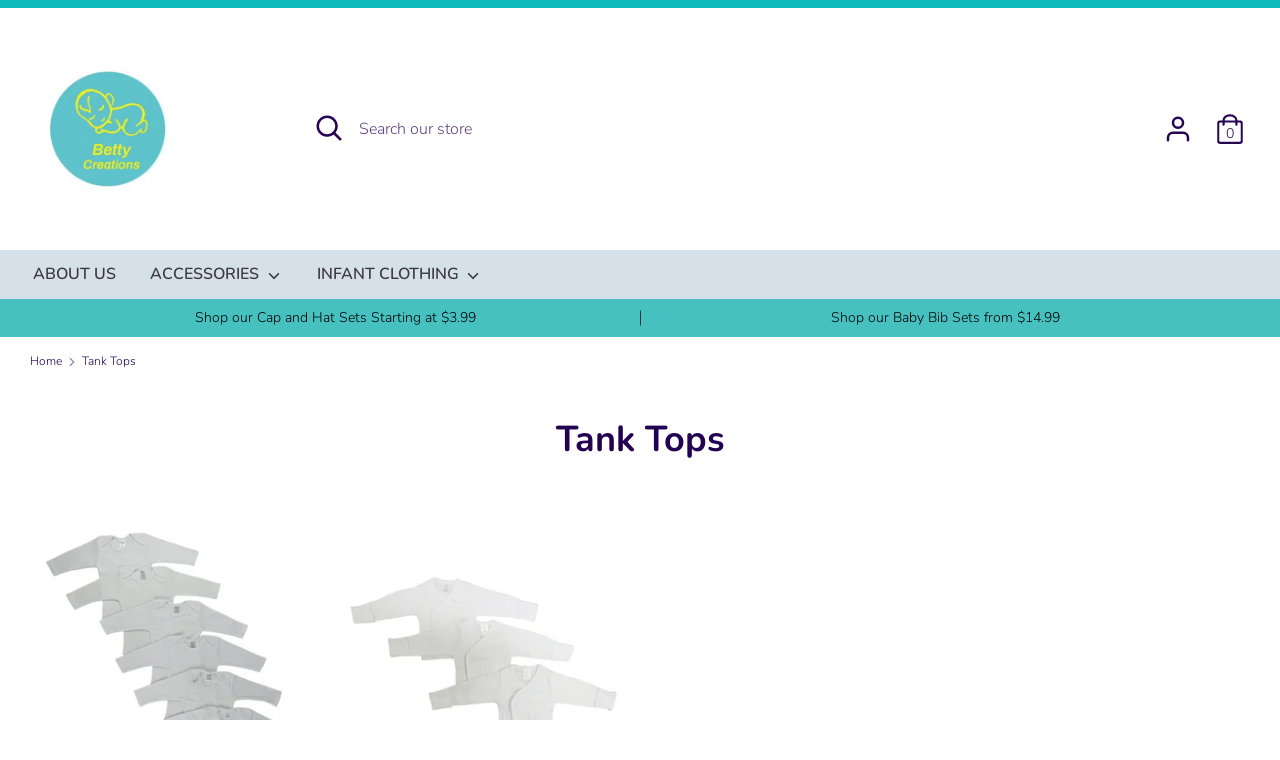

--- FILE ---
content_type: text/html; charset=utf-8
request_url: https://bettycreations.com/collections/tank-tops
body_size: 21317
content:
<!doctype html>
<html class="no-js supports-no-cookies" lang="en">
<head>
  <!-- Boost v1.3.2 -->
  <meta charset="utf-8">
  <meta http-equiv="X-UA-Compatible" content="IE=edge">
  <meta name="viewport" content="width=device-width,initial-scale=1">
  <meta name="theme-color" content="">
  <link rel="canonical" href="https://bettycreations.com/collections/tank-tops">

  
    <link rel="shortcut icon" href="//bettycreations.com/cdn/shop/files/Logos-2_32x32.jpg?v=1634691550" type="image/png">
  

  
  <title>
    Tank Tops
    
    
    
      &ndash; Betty Creations
    
  </title>

  

  




<meta property="og:site_name" content="Betty Creations">
<meta property="og:url" content="https://bettycreations.com/collections/tank-tops">
<meta property="og:title" content="Tank Tops">
<meta property="og:type" content="product.group">
<meta property="og:description" content="Infant Clothing NB S M L, Accessories, Stuffed Animals and Toys.  Store offering well selected range of products for Babies like Onesies, Bodysuits,  Boys Sets, Girls Sets, Blankets and Quilts, Caps/Hats, Mittens/Gloves, Wash Cloths, Towels, Bibs, Burp Cloths, Sleepwear, Cribs Sheets, Swaddles and other Essentials. ">





<meta name="twitter:card" content="summary_large_image">
<meta name="twitter:title" content="Tank Tops">
<meta name="twitter:description" content="Infant Clothing NB S M L, Accessories, Stuffed Animals and Toys.  Store offering well selected range of products for Babies like Onesies, Bodysuits,  Boys Sets, Girls Sets, Blankets and Quilts, Caps/Hats, Mittens/Gloves, Wash Cloths, Towels, Bibs, Burp Cloths, Sleepwear, Cribs Sheets, Swaddles and other Essentials. ">


  <link href="//bettycreations.com/cdn/shop/t/4/assets/theme.scss.css?v=161595201445428801571759259569" rel="stylesheet" type="text/css" media="all" />

  <script>
    document.documentElement.className = document.documentElement.className.replace('no-js', 'js');

    window.theme = {
      strings: {
        addToCart: "Add to Cart",
        soldOut: "Sold Out",
        unavailable: "Unavailable"
      },
      
      moneyFormat: "${{amount}}"
    };
  </script>

  

  <!--[if (gt IE 9)|!(IE)]><!--><script src="//bettycreations.com/cdn/shop/t/4/assets/vendor.js?v=177330085058273622481581532715" defer="defer"></script><!--<![endif]-->
  <!--[if lt IE 9]><script src="//bettycreations.com/cdn/shop/t/4/assets/vendor.js?v=177330085058273622481581532715"></script><![endif]-->

  <!--[if (gt IE 9)|!(IE)]><!--><script src="//bettycreations.com/cdn/shop/t/4/assets/theme.js?v=154097039731444485081601407479" defer="defer"></script><!--<![endif]-->
  <!--[if lt IE 9]><script src="//bettycreations.com/cdn/shop/t/4/assets/theme.js?v=154097039731444485081601407479"></script><![endif]-->

  <script>window.performance && window.performance.mark && window.performance.mark('shopify.content_for_header.start');</script><meta name="facebook-domain-verification" content="nydgapg9ms76yb8o2lbgggloc2sa0m">
<meta name="facebook-domain-verification" content="hzcfovfpuxq7esdse8ymhb77z6arka">
<meta id="shopify-digital-wallet" name="shopify-digital-wallet" content="/6851330101/digital_wallets/dialog">
<meta name="shopify-checkout-api-token" content="aec3070963d01fe96a550b80a4d6ef8e">
<meta id="in-context-paypal-metadata" data-shop-id="6851330101" data-venmo-supported="false" data-environment="production" data-locale="en_US" data-paypal-v4="true" data-currency="USD">
<link rel="alternate" type="application/atom+xml" title="Feed" href="/collections/tank-tops.atom" />
<link rel="alternate" type="application/json+oembed" href="https://bettycreations.com/collections/tank-tops.oembed">
<script async="async" src="/checkouts/internal/preloads.js?locale=en-US"></script>
<link rel="preconnect" href="https://shop.app" crossorigin="anonymous">
<script async="async" src="https://shop.app/checkouts/internal/preloads.js?locale=en-US&shop_id=6851330101" crossorigin="anonymous"></script>
<script id="shopify-features" type="application/json">{"accessToken":"aec3070963d01fe96a550b80a4d6ef8e","betas":["rich-media-storefront-analytics"],"domain":"bettycreations.com","predictiveSearch":true,"shopId":6851330101,"locale":"en"}</script>
<script>var Shopify = Shopify || {};
Shopify.shop = "bettycreations.myshopify.com";
Shopify.locale = "en";
Shopify.currency = {"active":"USD","rate":"1.0"};
Shopify.country = "US";
Shopify.theme = {"name":"Boost","id":78904721506,"schema_name":"Boost","schema_version":"1.3.2","theme_store_id":863,"role":"main"};
Shopify.theme.handle = "null";
Shopify.theme.style = {"id":null,"handle":null};
Shopify.cdnHost = "bettycreations.com/cdn";
Shopify.routes = Shopify.routes || {};
Shopify.routes.root = "/";</script>
<script type="module">!function(o){(o.Shopify=o.Shopify||{}).modules=!0}(window);</script>
<script>!function(o){function n(){var o=[];function n(){o.push(Array.prototype.slice.apply(arguments))}return n.q=o,n}var t=o.Shopify=o.Shopify||{};t.loadFeatures=n(),t.autoloadFeatures=n()}(window);</script>
<script>
  window.ShopifyPay = window.ShopifyPay || {};
  window.ShopifyPay.apiHost = "shop.app\/pay";
  window.ShopifyPay.redirectState = null;
</script>
<script id="shop-js-analytics" type="application/json">{"pageType":"collection"}</script>
<script defer="defer" async type="module" src="//bettycreations.com/cdn/shopifycloud/shop-js/modules/v2/client.init-shop-cart-sync_BdyHc3Nr.en.esm.js"></script>
<script defer="defer" async type="module" src="//bettycreations.com/cdn/shopifycloud/shop-js/modules/v2/chunk.common_Daul8nwZ.esm.js"></script>
<script type="module">
  await import("//bettycreations.com/cdn/shopifycloud/shop-js/modules/v2/client.init-shop-cart-sync_BdyHc3Nr.en.esm.js");
await import("//bettycreations.com/cdn/shopifycloud/shop-js/modules/v2/chunk.common_Daul8nwZ.esm.js");

  window.Shopify.SignInWithShop?.initShopCartSync?.({"fedCMEnabled":true,"windoidEnabled":true});

</script>
<script>
  window.Shopify = window.Shopify || {};
  if (!window.Shopify.featureAssets) window.Shopify.featureAssets = {};
  window.Shopify.featureAssets['shop-js'] = {"shop-cart-sync":["modules/v2/client.shop-cart-sync_QYOiDySF.en.esm.js","modules/v2/chunk.common_Daul8nwZ.esm.js"],"init-fed-cm":["modules/v2/client.init-fed-cm_DchLp9rc.en.esm.js","modules/v2/chunk.common_Daul8nwZ.esm.js"],"shop-button":["modules/v2/client.shop-button_OV7bAJc5.en.esm.js","modules/v2/chunk.common_Daul8nwZ.esm.js"],"init-windoid":["modules/v2/client.init-windoid_DwxFKQ8e.en.esm.js","modules/v2/chunk.common_Daul8nwZ.esm.js"],"shop-cash-offers":["modules/v2/client.shop-cash-offers_DWtL6Bq3.en.esm.js","modules/v2/chunk.common_Daul8nwZ.esm.js","modules/v2/chunk.modal_CQq8HTM6.esm.js"],"shop-toast-manager":["modules/v2/client.shop-toast-manager_CX9r1SjA.en.esm.js","modules/v2/chunk.common_Daul8nwZ.esm.js"],"init-shop-email-lookup-coordinator":["modules/v2/client.init-shop-email-lookup-coordinator_UhKnw74l.en.esm.js","modules/v2/chunk.common_Daul8nwZ.esm.js"],"pay-button":["modules/v2/client.pay-button_DzxNnLDY.en.esm.js","modules/v2/chunk.common_Daul8nwZ.esm.js"],"avatar":["modules/v2/client.avatar_BTnouDA3.en.esm.js"],"init-shop-cart-sync":["modules/v2/client.init-shop-cart-sync_BdyHc3Nr.en.esm.js","modules/v2/chunk.common_Daul8nwZ.esm.js"],"shop-login-button":["modules/v2/client.shop-login-button_D8B466_1.en.esm.js","modules/v2/chunk.common_Daul8nwZ.esm.js","modules/v2/chunk.modal_CQq8HTM6.esm.js"],"init-customer-accounts-sign-up":["modules/v2/client.init-customer-accounts-sign-up_C8fpPm4i.en.esm.js","modules/v2/client.shop-login-button_D8B466_1.en.esm.js","modules/v2/chunk.common_Daul8nwZ.esm.js","modules/v2/chunk.modal_CQq8HTM6.esm.js"],"init-shop-for-new-customer-accounts":["modules/v2/client.init-shop-for-new-customer-accounts_CVTO0Ztu.en.esm.js","modules/v2/client.shop-login-button_D8B466_1.en.esm.js","modules/v2/chunk.common_Daul8nwZ.esm.js","modules/v2/chunk.modal_CQq8HTM6.esm.js"],"init-customer-accounts":["modules/v2/client.init-customer-accounts_dRgKMfrE.en.esm.js","modules/v2/client.shop-login-button_D8B466_1.en.esm.js","modules/v2/chunk.common_Daul8nwZ.esm.js","modules/v2/chunk.modal_CQq8HTM6.esm.js"],"shop-follow-button":["modules/v2/client.shop-follow-button_CkZpjEct.en.esm.js","modules/v2/chunk.common_Daul8nwZ.esm.js","modules/v2/chunk.modal_CQq8HTM6.esm.js"],"lead-capture":["modules/v2/client.lead-capture_BntHBhfp.en.esm.js","modules/v2/chunk.common_Daul8nwZ.esm.js","modules/v2/chunk.modal_CQq8HTM6.esm.js"],"checkout-modal":["modules/v2/client.checkout-modal_CfxcYbTm.en.esm.js","modules/v2/chunk.common_Daul8nwZ.esm.js","modules/v2/chunk.modal_CQq8HTM6.esm.js"],"shop-login":["modules/v2/client.shop-login_Da4GZ2H6.en.esm.js","modules/v2/chunk.common_Daul8nwZ.esm.js","modules/v2/chunk.modal_CQq8HTM6.esm.js"],"payment-terms":["modules/v2/client.payment-terms_MV4M3zvL.en.esm.js","modules/v2/chunk.common_Daul8nwZ.esm.js","modules/v2/chunk.modal_CQq8HTM6.esm.js"]};
</script>
<script id="__st">var __st={"a":6851330101,"offset":-18000,"reqid":"36eda387-9a09-4d4e-9c78-7b30d2acceee-1768968051","pageurl":"bettycreations.com\/collections\/tank-tops","u":"0617dad7482c","p":"collection","rtyp":"collection","rid":161248477282};</script>
<script>window.ShopifyPaypalV4VisibilityTracking = true;</script>
<script id="captcha-bootstrap">!function(){'use strict';const t='contact',e='account',n='new_comment',o=[[t,t],['blogs',n],['comments',n],[t,'customer']],c=[[e,'customer_login'],[e,'guest_login'],[e,'recover_customer_password'],[e,'create_customer']],r=t=>t.map((([t,e])=>`form[action*='/${t}']:not([data-nocaptcha='true']) input[name='form_type'][value='${e}']`)).join(','),a=t=>()=>t?[...document.querySelectorAll(t)].map((t=>t.form)):[];function s(){const t=[...o],e=r(t);return a(e)}const i='password',u='form_key',d=['recaptcha-v3-token','g-recaptcha-response','h-captcha-response',i],f=()=>{try{return window.sessionStorage}catch{return}},m='__shopify_v',_=t=>t.elements[u];function p(t,e,n=!1){try{const o=window.sessionStorage,c=JSON.parse(o.getItem(e)),{data:r}=function(t){const{data:e,action:n}=t;return t[m]||n?{data:e,action:n}:{data:t,action:n}}(c);for(const[e,n]of Object.entries(r))t.elements[e]&&(t.elements[e].value=n);n&&o.removeItem(e)}catch(o){console.error('form repopulation failed',{error:o})}}const l='form_type',E='cptcha';function T(t){t.dataset[E]=!0}const w=window,h=w.document,L='Shopify',v='ce_forms',y='captcha';let A=!1;((t,e)=>{const n=(g='f06e6c50-85a8-45c8-87d0-21a2b65856fe',I='https://cdn.shopify.com/shopifycloud/storefront-forms-hcaptcha/ce_storefront_forms_captcha_hcaptcha.v1.5.2.iife.js',D={infoText:'Protected by hCaptcha',privacyText:'Privacy',termsText:'Terms'},(t,e,n)=>{const o=w[L][v],c=o.bindForm;if(c)return c(t,g,e,D).then(n);var r;o.q.push([[t,g,e,D],n]),r=I,A||(h.body.append(Object.assign(h.createElement('script'),{id:'captcha-provider',async:!0,src:r})),A=!0)});var g,I,D;w[L]=w[L]||{},w[L][v]=w[L][v]||{},w[L][v].q=[],w[L][y]=w[L][y]||{},w[L][y].protect=function(t,e){n(t,void 0,e),T(t)},Object.freeze(w[L][y]),function(t,e,n,w,h,L){const[v,y,A,g]=function(t,e,n){const i=e?o:[],u=t?c:[],d=[...i,...u],f=r(d),m=r(i),_=r(d.filter((([t,e])=>n.includes(e))));return[a(f),a(m),a(_),s()]}(w,h,L),I=t=>{const e=t.target;return e instanceof HTMLFormElement?e:e&&e.form},D=t=>v().includes(t);t.addEventListener('submit',(t=>{const e=I(t);if(!e)return;const n=D(e)&&!e.dataset.hcaptchaBound&&!e.dataset.recaptchaBound,o=_(e),c=g().includes(e)&&(!o||!o.value);(n||c)&&t.preventDefault(),c&&!n&&(function(t){try{if(!f())return;!function(t){const e=f();if(!e)return;const n=_(t);if(!n)return;const o=n.value;o&&e.removeItem(o)}(t);const e=Array.from(Array(32),(()=>Math.random().toString(36)[2])).join('');!function(t,e){_(t)||t.append(Object.assign(document.createElement('input'),{type:'hidden',name:u})),t.elements[u].value=e}(t,e),function(t,e){const n=f();if(!n)return;const o=[...t.querySelectorAll(`input[type='${i}']`)].map((({name:t})=>t)),c=[...d,...o],r={};for(const[a,s]of new FormData(t).entries())c.includes(a)||(r[a]=s);n.setItem(e,JSON.stringify({[m]:1,action:t.action,data:r}))}(t,e)}catch(e){console.error('failed to persist form',e)}}(e),e.submit())}));const S=(t,e)=>{t&&!t.dataset[E]&&(n(t,e.some((e=>e===t))),T(t))};for(const o of['focusin','change'])t.addEventListener(o,(t=>{const e=I(t);D(e)&&S(e,y())}));const B=e.get('form_key'),M=e.get(l),P=B&&M;t.addEventListener('DOMContentLoaded',(()=>{const t=y();if(P)for(const e of t)e.elements[l].value===M&&p(e,B);[...new Set([...A(),...v().filter((t=>'true'===t.dataset.shopifyCaptcha))])].forEach((e=>S(e,t)))}))}(h,new URLSearchParams(w.location.search),n,t,e,['guest_login'])})(!0,!0)}();</script>
<script integrity="sha256-4kQ18oKyAcykRKYeNunJcIwy7WH5gtpwJnB7kiuLZ1E=" data-source-attribution="shopify.loadfeatures" defer="defer" src="//bettycreations.com/cdn/shopifycloud/storefront/assets/storefront/load_feature-a0a9edcb.js" crossorigin="anonymous"></script>
<script crossorigin="anonymous" defer="defer" src="//bettycreations.com/cdn/shopifycloud/storefront/assets/shopify_pay/storefront-65b4c6d7.js?v=20250812"></script>
<script data-source-attribution="shopify.dynamic_checkout.dynamic.init">var Shopify=Shopify||{};Shopify.PaymentButton=Shopify.PaymentButton||{isStorefrontPortableWallets:!0,init:function(){window.Shopify.PaymentButton.init=function(){};var t=document.createElement("script");t.src="https://bettycreations.com/cdn/shopifycloud/portable-wallets/latest/portable-wallets.en.js",t.type="module",document.head.appendChild(t)}};
</script>
<script data-source-attribution="shopify.dynamic_checkout.buyer_consent">
  function portableWalletsHideBuyerConsent(e){var t=document.getElementById("shopify-buyer-consent"),n=document.getElementById("shopify-subscription-policy-button");t&&n&&(t.classList.add("hidden"),t.setAttribute("aria-hidden","true"),n.removeEventListener("click",e))}function portableWalletsShowBuyerConsent(e){var t=document.getElementById("shopify-buyer-consent"),n=document.getElementById("shopify-subscription-policy-button");t&&n&&(t.classList.remove("hidden"),t.removeAttribute("aria-hidden"),n.addEventListener("click",e))}window.Shopify?.PaymentButton&&(window.Shopify.PaymentButton.hideBuyerConsent=portableWalletsHideBuyerConsent,window.Shopify.PaymentButton.showBuyerConsent=portableWalletsShowBuyerConsent);
</script>
<script>
  function portableWalletsCleanup(e){e&&e.src&&console.error("Failed to load portable wallets script "+e.src);var t=document.querySelectorAll("shopify-accelerated-checkout .shopify-payment-button__skeleton, shopify-accelerated-checkout-cart .wallet-cart-button__skeleton"),e=document.getElementById("shopify-buyer-consent");for(let e=0;e<t.length;e++)t[e].remove();e&&e.remove()}function portableWalletsNotLoadedAsModule(e){e instanceof ErrorEvent&&"string"==typeof e.message&&e.message.includes("import.meta")&&"string"==typeof e.filename&&e.filename.includes("portable-wallets")&&(window.removeEventListener("error",portableWalletsNotLoadedAsModule),window.Shopify.PaymentButton.failedToLoad=e,"loading"===document.readyState?document.addEventListener("DOMContentLoaded",window.Shopify.PaymentButton.init):window.Shopify.PaymentButton.init())}window.addEventListener("error",portableWalletsNotLoadedAsModule);
</script>

<script type="module" src="https://bettycreations.com/cdn/shopifycloud/portable-wallets/latest/portable-wallets.en.js" onError="portableWalletsCleanup(this)" crossorigin="anonymous"></script>
<script nomodule>
  document.addEventListener("DOMContentLoaded", portableWalletsCleanup);
</script>

<link id="shopify-accelerated-checkout-styles" rel="stylesheet" media="screen" href="https://bettycreations.com/cdn/shopifycloud/portable-wallets/latest/accelerated-checkout-backwards-compat.css" crossorigin="anonymous">
<style id="shopify-accelerated-checkout-cart">
        #shopify-buyer-consent {
  margin-top: 1em;
  display: inline-block;
  width: 100%;
}

#shopify-buyer-consent.hidden {
  display: none;
}

#shopify-subscription-policy-button {
  background: none;
  border: none;
  padding: 0;
  text-decoration: underline;
  font-size: inherit;
  cursor: pointer;
}

#shopify-subscription-policy-button::before {
  box-shadow: none;
}

      </style>

<script>window.performance && window.performance.mark && window.performance.mark('shopify.content_for_header.end');</script>
  <script type="text/javascript">
!function(e){if(!window.pintrk){window.pintrk=function()
{window.pintrk.queue.push(Array.prototype.slice.call(arguments))};var
n=window.pintrk;n.queue=[],n.version="3.0";var
t=document.createElement("script");t.async=!0,t.src=e;var
r=document.getElementsByTagName("script")[0];r.parentNode.insertBefore(t,r)}}
("https://s.pinimg.com/ct/core.js"); 

pintrk('load','YOUR_TAG_ID', { em: '', });
pintrk('page');
</script> 
<noscript> 
<img height="1" width="1" style="display:none;" alt=""
src="https://ct.pinterest.com/v3/?tid=YOUR_TAG_ID&noscript=1" /> 
</noscript>
<meta property="og:image" content="https://cdn.shopify.com/s/files/1/0068/5133/0101/files/Logos-2_b5775833-6254-43b8-af3d-231c0d777ce0.jpg?v=1635343909" />
<meta property="og:image:secure_url" content="https://cdn.shopify.com/s/files/1/0068/5133/0101/files/Logos-2_b5775833-6254-43b8-af3d-231c0d777ce0.jpg?v=1635343909" />
<meta property="og:image:width" content="933" />
<meta property="og:image:height" content="1280" />
<link href="https://monorail-edge.shopifysvc.com" rel="dns-prefetch">
<script>(function(){if ("sendBeacon" in navigator && "performance" in window) {try {var session_token_from_headers = performance.getEntriesByType('navigation')[0].serverTiming.find(x => x.name == '_s').description;} catch {var session_token_from_headers = undefined;}var session_cookie_matches = document.cookie.match(/_shopify_s=([^;]*)/);var session_token_from_cookie = session_cookie_matches && session_cookie_matches.length === 2 ? session_cookie_matches[1] : "";var session_token = session_token_from_headers || session_token_from_cookie || "";function handle_abandonment_event(e) {var entries = performance.getEntries().filter(function(entry) {return /monorail-edge.shopifysvc.com/.test(entry.name);});if (!window.abandonment_tracked && entries.length === 0) {window.abandonment_tracked = true;var currentMs = Date.now();var navigation_start = performance.timing.navigationStart;var payload = {shop_id: 6851330101,url: window.location.href,navigation_start,duration: currentMs - navigation_start,session_token,page_type: "collection"};window.navigator.sendBeacon("https://monorail-edge.shopifysvc.com/v1/produce", JSON.stringify({schema_id: "online_store_buyer_site_abandonment/1.1",payload: payload,metadata: {event_created_at_ms: currentMs,event_sent_at_ms: currentMs}}));}}window.addEventListener('pagehide', handle_abandonment_event);}}());</script>
<script id="web-pixels-manager-setup">(function e(e,d,r,n,o){if(void 0===o&&(o={}),!Boolean(null===(a=null===(i=window.Shopify)||void 0===i?void 0:i.analytics)||void 0===a?void 0:a.replayQueue)){var i,a;window.Shopify=window.Shopify||{};var t=window.Shopify;t.analytics=t.analytics||{};var s=t.analytics;s.replayQueue=[],s.publish=function(e,d,r){return s.replayQueue.push([e,d,r]),!0};try{self.performance.mark("wpm:start")}catch(e){}var l=function(){var e={modern:/Edge?\/(1{2}[4-9]|1[2-9]\d|[2-9]\d{2}|\d{4,})\.\d+(\.\d+|)|Firefox\/(1{2}[4-9]|1[2-9]\d|[2-9]\d{2}|\d{4,})\.\d+(\.\d+|)|Chrom(ium|e)\/(9{2}|\d{3,})\.\d+(\.\d+|)|(Maci|X1{2}).+ Version\/(15\.\d+|(1[6-9]|[2-9]\d|\d{3,})\.\d+)([,.]\d+|)( \(\w+\)|)( Mobile\/\w+|) Safari\/|Chrome.+OPR\/(9{2}|\d{3,})\.\d+\.\d+|(CPU[ +]OS|iPhone[ +]OS|CPU[ +]iPhone|CPU IPhone OS|CPU iPad OS)[ +]+(15[._]\d+|(1[6-9]|[2-9]\d|\d{3,})[._]\d+)([._]\d+|)|Android:?[ /-](13[3-9]|1[4-9]\d|[2-9]\d{2}|\d{4,})(\.\d+|)(\.\d+|)|Android.+Firefox\/(13[5-9]|1[4-9]\d|[2-9]\d{2}|\d{4,})\.\d+(\.\d+|)|Android.+Chrom(ium|e)\/(13[3-9]|1[4-9]\d|[2-9]\d{2}|\d{4,})\.\d+(\.\d+|)|SamsungBrowser\/([2-9]\d|\d{3,})\.\d+/,legacy:/Edge?\/(1[6-9]|[2-9]\d|\d{3,})\.\d+(\.\d+|)|Firefox\/(5[4-9]|[6-9]\d|\d{3,})\.\d+(\.\d+|)|Chrom(ium|e)\/(5[1-9]|[6-9]\d|\d{3,})\.\d+(\.\d+|)([\d.]+$|.*Safari\/(?![\d.]+ Edge\/[\d.]+$))|(Maci|X1{2}).+ Version\/(10\.\d+|(1[1-9]|[2-9]\d|\d{3,})\.\d+)([,.]\d+|)( \(\w+\)|)( Mobile\/\w+|) Safari\/|Chrome.+OPR\/(3[89]|[4-9]\d|\d{3,})\.\d+\.\d+|(CPU[ +]OS|iPhone[ +]OS|CPU[ +]iPhone|CPU IPhone OS|CPU iPad OS)[ +]+(10[._]\d+|(1[1-9]|[2-9]\d|\d{3,})[._]\d+)([._]\d+|)|Android:?[ /-](13[3-9]|1[4-9]\d|[2-9]\d{2}|\d{4,})(\.\d+|)(\.\d+|)|Mobile Safari.+OPR\/([89]\d|\d{3,})\.\d+\.\d+|Android.+Firefox\/(13[5-9]|1[4-9]\d|[2-9]\d{2}|\d{4,})\.\d+(\.\d+|)|Android.+Chrom(ium|e)\/(13[3-9]|1[4-9]\d|[2-9]\d{2}|\d{4,})\.\d+(\.\d+|)|Android.+(UC? ?Browser|UCWEB|U3)[ /]?(15\.([5-9]|\d{2,})|(1[6-9]|[2-9]\d|\d{3,})\.\d+)\.\d+|SamsungBrowser\/(5\.\d+|([6-9]|\d{2,})\.\d+)|Android.+MQ{2}Browser\/(14(\.(9|\d{2,})|)|(1[5-9]|[2-9]\d|\d{3,})(\.\d+|))(\.\d+|)|K[Aa][Ii]OS\/(3\.\d+|([4-9]|\d{2,})\.\d+)(\.\d+|)/},d=e.modern,r=e.legacy,n=navigator.userAgent;return n.match(d)?"modern":n.match(r)?"legacy":"unknown"}(),u="modern"===l?"modern":"legacy",c=(null!=n?n:{modern:"",legacy:""})[u],f=function(e){return[e.baseUrl,"/wpm","/b",e.hashVersion,"modern"===e.buildTarget?"m":"l",".js"].join("")}({baseUrl:d,hashVersion:r,buildTarget:u}),m=function(e){var d=e.version,r=e.bundleTarget,n=e.surface,o=e.pageUrl,i=e.monorailEndpoint;return{emit:function(e){var a=e.status,t=e.errorMsg,s=(new Date).getTime(),l=JSON.stringify({metadata:{event_sent_at_ms:s},events:[{schema_id:"web_pixels_manager_load/3.1",payload:{version:d,bundle_target:r,page_url:o,status:a,surface:n,error_msg:t},metadata:{event_created_at_ms:s}}]});if(!i)return console&&console.warn&&console.warn("[Web Pixels Manager] No Monorail endpoint provided, skipping logging."),!1;try{return self.navigator.sendBeacon.bind(self.navigator)(i,l)}catch(e){}var u=new XMLHttpRequest;try{return u.open("POST",i,!0),u.setRequestHeader("Content-Type","text/plain"),u.send(l),!0}catch(e){return console&&console.warn&&console.warn("[Web Pixels Manager] Got an unhandled error while logging to Monorail."),!1}}}}({version:r,bundleTarget:l,surface:e.surface,pageUrl:self.location.href,monorailEndpoint:e.monorailEndpoint});try{o.browserTarget=l,function(e){var d=e.src,r=e.async,n=void 0===r||r,o=e.onload,i=e.onerror,a=e.sri,t=e.scriptDataAttributes,s=void 0===t?{}:t,l=document.createElement("script"),u=document.querySelector("head"),c=document.querySelector("body");if(l.async=n,l.src=d,a&&(l.integrity=a,l.crossOrigin="anonymous"),s)for(var f in s)if(Object.prototype.hasOwnProperty.call(s,f))try{l.dataset[f]=s[f]}catch(e){}if(o&&l.addEventListener("load",o),i&&l.addEventListener("error",i),u)u.appendChild(l);else{if(!c)throw new Error("Did not find a head or body element to append the script");c.appendChild(l)}}({src:f,async:!0,onload:function(){if(!function(){var e,d;return Boolean(null===(d=null===(e=window.Shopify)||void 0===e?void 0:e.analytics)||void 0===d?void 0:d.initialized)}()){var d=window.webPixelsManager.init(e)||void 0;if(d){var r=window.Shopify.analytics;r.replayQueue.forEach((function(e){var r=e[0],n=e[1],o=e[2];d.publishCustomEvent(r,n,o)})),r.replayQueue=[],r.publish=d.publishCustomEvent,r.visitor=d.visitor,r.initialized=!0}}},onerror:function(){return m.emit({status:"failed",errorMsg:"".concat(f," has failed to load")})},sri:function(e){var d=/^sha384-[A-Za-z0-9+/=]+$/;return"string"==typeof e&&d.test(e)}(c)?c:"",scriptDataAttributes:o}),m.emit({status:"loading"})}catch(e){m.emit({status:"failed",errorMsg:(null==e?void 0:e.message)||"Unknown error"})}}})({shopId: 6851330101,storefrontBaseUrl: "https://bettycreations.com",extensionsBaseUrl: "https://extensions.shopifycdn.com/cdn/shopifycloud/web-pixels-manager",monorailEndpoint: "https://monorail-edge.shopifysvc.com/unstable/produce_batch",surface: "storefront-renderer",enabledBetaFlags: ["2dca8a86"],webPixelsConfigList: [{"id":"202932322","configuration":"{\"pixel_id\":\"644996956231975\",\"pixel_type\":\"facebook_pixel\",\"metaapp_system_user_token\":\"-\"}","eventPayloadVersion":"v1","runtimeContext":"OPEN","scriptVersion":"ca16bc87fe92b6042fbaa3acc2fbdaa6","type":"APP","apiClientId":2329312,"privacyPurposes":["ANALYTICS","MARKETING","SALE_OF_DATA"],"dataSharingAdjustments":{"protectedCustomerApprovalScopes":["read_customer_address","read_customer_email","read_customer_name","read_customer_personal_data","read_customer_phone"]}},{"id":"60653666","configuration":"{\"tagID\":\"2612886189542\"}","eventPayloadVersion":"v1","runtimeContext":"STRICT","scriptVersion":"18031546ee651571ed29edbe71a3550b","type":"APP","apiClientId":3009811,"privacyPurposes":["ANALYTICS","MARKETING","SALE_OF_DATA"],"dataSharingAdjustments":{"protectedCustomerApprovalScopes":["read_customer_address","read_customer_email","read_customer_name","read_customer_personal_data","read_customer_phone"]}},{"id":"shopify-app-pixel","configuration":"{}","eventPayloadVersion":"v1","runtimeContext":"STRICT","scriptVersion":"0450","apiClientId":"shopify-pixel","type":"APP","privacyPurposes":["ANALYTICS","MARKETING"]},{"id":"shopify-custom-pixel","eventPayloadVersion":"v1","runtimeContext":"LAX","scriptVersion":"0450","apiClientId":"shopify-pixel","type":"CUSTOM","privacyPurposes":["ANALYTICS","MARKETING"]}],isMerchantRequest: false,initData: {"shop":{"name":"Betty Creations","paymentSettings":{"currencyCode":"USD"},"myshopifyDomain":"bettycreations.myshopify.com","countryCode":"US","storefrontUrl":"https:\/\/bettycreations.com"},"customer":null,"cart":null,"checkout":null,"productVariants":[],"purchasingCompany":null},},"https://bettycreations.com/cdn","fcfee988w5aeb613cpc8e4bc33m6693e112",{"modern":"","legacy":""},{"shopId":"6851330101","storefrontBaseUrl":"https:\/\/bettycreations.com","extensionBaseUrl":"https:\/\/extensions.shopifycdn.com\/cdn\/shopifycloud\/web-pixels-manager","surface":"storefront-renderer","enabledBetaFlags":"[\"2dca8a86\"]","isMerchantRequest":"false","hashVersion":"fcfee988w5aeb613cpc8e4bc33m6693e112","publish":"custom","events":"[[\"page_viewed\",{}],[\"collection_viewed\",{\"collection\":{\"id\":\"161248477282\",\"title\":\"Tank Tops\",\"productVariants\":[{\"price\":{\"amount\":21.99,\"currencyCode\":\"USD\"},\"product\":{\"title\":\"White Long Sleeve Lap T-shirts  6 Pack\",\"vendor\":\"Bambini\",\"id\":\"6555654520930\",\"untranslatedTitle\":\"White Long Sleeve Lap T-shirts  6 Pack\",\"url\":\"\/products\/bambini-white-long-sleeve-lap-t-shirts-6-pack\",\"type\":\"Neutral\"},\"id\":\"39311355773026\",\"image\":{\"src\":\"\/\/bettycreations.com\/cdn\/shop\/products\/050_050.jpg?v=1654807005\"},\"sku\":\"CS_050NB_050NB\",\"title\":\"Newborn \/ White\",\"untranslatedTitle\":\"Newborn \/ White\"},{\"price\":{\"amount\":14.99,\"currencyCode\":\"USD\"},\"product\":{\"title\":\"Long Sleeve Side Snap With Mitten Cuffs - 3 Pack\",\"vendor\":\"Bambini\",\"id\":\"4461735772258\",\"untranslatedTitle\":\"Long Sleeve Side Snap With Mitten Cuffs - 3 Pack\",\"url\":\"\/products\/bambini-long-sleeve-side-snap-with-mittens-3-pack\",\"type\":\"Tops\"},\"id\":\"32119141826658\",\"image\":{\"src\":\"\/\/bettycreations.com\/cdn\/shop\/products\/071.jpg?v=1654805273\"},\"sku\":\"071P\",\"title\":\"Preemie\",\"untranslatedTitle\":\"Preemie\"}]}}]]"});</script><script>
  window.ShopifyAnalytics = window.ShopifyAnalytics || {};
  window.ShopifyAnalytics.meta = window.ShopifyAnalytics.meta || {};
  window.ShopifyAnalytics.meta.currency = 'USD';
  var meta = {"products":[{"id":6555654520930,"gid":"gid:\/\/shopify\/Product\/6555654520930","vendor":"Bambini","type":"Neutral","handle":"bambini-white-long-sleeve-lap-t-shirts-6-pack","variants":[{"id":39311355773026,"price":2199,"name":"White Long Sleeve Lap T-shirts  6 Pack - Newborn \/ White","public_title":"Newborn \/ White","sku":"CS_050NB_050NB"},{"id":39311355805794,"price":2199,"name":"White Long Sleeve Lap T-shirts  6 Pack - Small \/ White","public_title":"Small \/ White","sku":"CS_050S_050S"},{"id":39311355838562,"price":2399,"name":"White Long Sleeve Lap T-shirts  6 Pack - Medium \/ White","public_title":"Medium \/ White","sku":"CS_050M_050M"},{"id":39311355871330,"price":2399,"name":"White Long Sleeve Lap T-shirts  6 Pack - Large \/ White","public_title":"Large \/ White","sku":"CS_050L_050L"}],"remote":false},{"id":4461735772258,"gid":"gid:\/\/shopify\/Product\/4461735772258","vendor":"Bambini","type":"Tops","handle":"bambini-long-sleeve-side-snap-with-mittens-3-pack","variants":[{"id":32119141826658,"price":1499,"name":"Long Sleeve Side Snap With Mitten Cuffs - 3 Pack - Preemie","public_title":"Preemie","sku":"071P"},{"id":32119148150882,"price":1499,"name":"Long Sleeve Side Snap With Mitten Cuffs - 3 Pack - Newborn","public_title":"Newborn","sku":"071NB"},{"id":32119148347490,"price":1499,"name":"Long Sleeve Side Snap With Mitten Cuffs - 3 Pack - Small","public_title":"Small","sku":"071S"}],"remote":false}],"page":{"pageType":"collection","resourceType":"collection","resourceId":161248477282,"requestId":"36eda387-9a09-4d4e-9c78-7b30d2acceee-1768968051"}};
  for (var attr in meta) {
    window.ShopifyAnalytics.meta[attr] = meta[attr];
  }
</script>
<script class="analytics">
  (function () {
    var customDocumentWrite = function(content) {
      var jquery = null;

      if (window.jQuery) {
        jquery = window.jQuery;
      } else if (window.Checkout && window.Checkout.$) {
        jquery = window.Checkout.$;
      }

      if (jquery) {
        jquery('body').append(content);
      }
    };

    var hasLoggedConversion = function(token) {
      if (token) {
        return document.cookie.indexOf('loggedConversion=' + token) !== -1;
      }
      return false;
    }

    var setCookieIfConversion = function(token) {
      if (token) {
        var twoMonthsFromNow = new Date(Date.now());
        twoMonthsFromNow.setMonth(twoMonthsFromNow.getMonth() + 2);

        document.cookie = 'loggedConversion=' + token + '; expires=' + twoMonthsFromNow;
      }
    }

    var trekkie = window.ShopifyAnalytics.lib = window.trekkie = window.trekkie || [];
    if (trekkie.integrations) {
      return;
    }
    trekkie.methods = [
      'identify',
      'page',
      'ready',
      'track',
      'trackForm',
      'trackLink'
    ];
    trekkie.factory = function(method) {
      return function() {
        var args = Array.prototype.slice.call(arguments);
        args.unshift(method);
        trekkie.push(args);
        return trekkie;
      };
    };
    for (var i = 0; i < trekkie.methods.length; i++) {
      var key = trekkie.methods[i];
      trekkie[key] = trekkie.factory(key);
    }
    trekkie.load = function(config) {
      trekkie.config = config || {};
      trekkie.config.initialDocumentCookie = document.cookie;
      var first = document.getElementsByTagName('script')[0];
      var script = document.createElement('script');
      script.type = 'text/javascript';
      script.onerror = function(e) {
        var scriptFallback = document.createElement('script');
        scriptFallback.type = 'text/javascript';
        scriptFallback.onerror = function(error) {
                var Monorail = {
      produce: function produce(monorailDomain, schemaId, payload) {
        var currentMs = new Date().getTime();
        var event = {
          schema_id: schemaId,
          payload: payload,
          metadata: {
            event_created_at_ms: currentMs,
            event_sent_at_ms: currentMs
          }
        };
        return Monorail.sendRequest("https://" + monorailDomain + "/v1/produce", JSON.stringify(event));
      },
      sendRequest: function sendRequest(endpointUrl, payload) {
        // Try the sendBeacon API
        if (window && window.navigator && typeof window.navigator.sendBeacon === 'function' && typeof window.Blob === 'function' && !Monorail.isIos12()) {
          var blobData = new window.Blob([payload], {
            type: 'text/plain'
          });

          if (window.navigator.sendBeacon(endpointUrl, blobData)) {
            return true;
          } // sendBeacon was not successful

        } // XHR beacon

        var xhr = new XMLHttpRequest();

        try {
          xhr.open('POST', endpointUrl);
          xhr.setRequestHeader('Content-Type', 'text/plain');
          xhr.send(payload);
        } catch (e) {
          console.log(e);
        }

        return false;
      },
      isIos12: function isIos12() {
        return window.navigator.userAgent.lastIndexOf('iPhone; CPU iPhone OS 12_') !== -1 || window.navigator.userAgent.lastIndexOf('iPad; CPU OS 12_') !== -1;
      }
    };
    Monorail.produce('monorail-edge.shopifysvc.com',
      'trekkie_storefront_load_errors/1.1',
      {shop_id: 6851330101,
      theme_id: 78904721506,
      app_name: "storefront",
      context_url: window.location.href,
      source_url: "//bettycreations.com/cdn/s/trekkie.storefront.cd680fe47e6c39ca5d5df5f0a32d569bc48c0f27.min.js"});

        };
        scriptFallback.async = true;
        scriptFallback.src = '//bettycreations.com/cdn/s/trekkie.storefront.cd680fe47e6c39ca5d5df5f0a32d569bc48c0f27.min.js';
        first.parentNode.insertBefore(scriptFallback, first);
      };
      script.async = true;
      script.src = '//bettycreations.com/cdn/s/trekkie.storefront.cd680fe47e6c39ca5d5df5f0a32d569bc48c0f27.min.js';
      first.parentNode.insertBefore(script, first);
    };
    trekkie.load(
      {"Trekkie":{"appName":"storefront","development":false,"defaultAttributes":{"shopId":6851330101,"isMerchantRequest":null,"themeId":78904721506,"themeCityHash":"12176011103166145112","contentLanguage":"en","currency":"USD","eventMetadataId":"ec78c5a5-e672-45d1-8ab4-4d8cf94deed7"},"isServerSideCookieWritingEnabled":true,"monorailRegion":"shop_domain","enabledBetaFlags":["65f19447"]},"Session Attribution":{},"S2S":{"facebookCapiEnabled":true,"source":"trekkie-storefront-renderer","apiClientId":580111}}
    );

    var loaded = false;
    trekkie.ready(function() {
      if (loaded) return;
      loaded = true;

      window.ShopifyAnalytics.lib = window.trekkie;

      var originalDocumentWrite = document.write;
      document.write = customDocumentWrite;
      try { window.ShopifyAnalytics.merchantGoogleAnalytics.call(this); } catch(error) {};
      document.write = originalDocumentWrite;

      window.ShopifyAnalytics.lib.page(null,{"pageType":"collection","resourceType":"collection","resourceId":161248477282,"requestId":"36eda387-9a09-4d4e-9c78-7b30d2acceee-1768968051","shopifyEmitted":true});

      var match = window.location.pathname.match(/checkouts\/(.+)\/(thank_you|post_purchase)/)
      var token = match? match[1]: undefined;
      if (!hasLoggedConversion(token)) {
        setCookieIfConversion(token);
        window.ShopifyAnalytics.lib.track("Viewed Product Category",{"currency":"USD","category":"Collection: tank-tops","collectionName":"tank-tops","collectionId":161248477282,"nonInteraction":true},undefined,undefined,{"shopifyEmitted":true});
      }
    });


        var eventsListenerScript = document.createElement('script');
        eventsListenerScript.async = true;
        eventsListenerScript.src = "//bettycreations.com/cdn/shopifycloud/storefront/assets/shop_events_listener-3da45d37.js";
        document.getElementsByTagName('head')[0].appendChild(eventsListenerScript);

})();</script>
<script
  defer
  src="https://bettycreations.com/cdn/shopifycloud/perf-kit/shopify-perf-kit-3.0.4.min.js"
  data-application="storefront-renderer"
  data-shop-id="6851330101"
  data-render-region="gcp-us-central1"
  data-page-type="collection"
  data-theme-instance-id="78904721506"
  data-theme-name="Boost"
  data-theme-version="1.3.2"
  data-monorail-region="shop_domain"
  data-resource-timing-sampling-rate="10"
  data-shs="true"
  data-shs-beacon="true"
  data-shs-export-with-fetch="true"
  data-shs-logs-sample-rate="1"
  data-shs-beacon-endpoint="https://bettycreations.com/api/collect"
></script>
</head>

<body id="tank-tops" class="template-collection">

  <a class="in-page-link visually-hidden skip-link" href="#MainContent">Skip to content</a>

  <div id="shopify-section-header" class="shopify-section"><style>
  
    .store-logo--image {
      width: 170px;
    }
  
</style><div class="site-header docking-header" data-section-id="header" data-section-type="header" role="banner">

    
      <style>
      .announcement-bar__content {
        color: #cd201a;
        background-color: #0bbbbb;
      }
      a.announcement-bar__content:hover {
        color: #cd201a;
        background-color: #088b8b;
      }
      </style>
      <section class="announcement-bar">
        
        <div class="announcement-bar__content container"></div>
        
      </section>
    

    <header class="header-content container">
      <div class="page-header page-width">

        <!-- LOGO / STORE NAME --><div class="h1 store-logo store-logo--image" itemscope itemtype="http://schema.org/Organization"><!-- DESKTOP LOGO -->
  <a href="/" itemprop="url" class="desktop-logo site-logo site-header__logo-image"><img src="//bettycreations.com/cdn/shop/files/Logos-2_340x.jpg?v=1634691550"
          alt="Baby Accessories, Bedding, Clothing, Stuffed Animals, Toys.  Clothing Sizes are available in New Born, Small, Medium and Large.  A variety to choose from Onezies, Bodysuits, Sleepwear, Caps/Hats, Mittens, Towels, Washcloths"
          itemprop="logo"></a>

  <!-- MOBILE LOGO -->
  <a href="/" itemprop="url" class="mobile-logo site-logo site-header__logo-image"><img src="//bettycreations.com/cdn/shop/files/bettycreations_logo2_jpg_340x.png?v=1634664031"
          alt="Baby Accessories, Baby Bedding, Baby Clothing,Stuffed Animals, Toys, Mom and Baby"
          itemprop="logo"></a></div>

        
        <div class="docked-mobile-navigation-container">
        <div class="docked-mobile-navigation-container__inner">
        

        <div class="utils relative">
          <!-- MOBILE BURGER -->
          <button class="btn btn--plain burger-icon feather-icon js-mobile-menu-icon hide-for-search" aria-label="Toggle menu">
            <svg aria-hidden="true" focusable="false" role="presentation" class="icon feather-menu" viewBox="0 0 24 24"><path d="M3 12h18M3 6h18M3 18h18"/></svg>
          </button>

          <!-- DESKTOP SEARCH -->
          
            
            <div class="utils__item search-bar search-bar--open settings-open-bar desktop-only live-search live-search--show-price">
  <div class="search-bar__container">
    <button class="btn btn--plain feather-icon icon--header search-form__icon js-search-form-focus" aria-label="Open Search">
      <svg aria-hidden="true" focusable="false" role="presentation" class="icon feather-search" viewBox="0 0 24 24"><circle cx="10.5" cy="10.5" r="7.5"/><path d="M21 21l-5.2-5.2"/></svg>
    </button>
    <span class="icon-fallback-text">Search</span>

    <form class="search-form" action="/search" method="get" role="search" autocomplete="off">
      <input type="hidden" name="type" value="product" />
      <input type="hidden" name="options[prefix]" value="last" />
      <label for="open-search-bar" class="label-hidden">
        Search our store
      </label>
      <input type="search"
             name="q"
             id="open-search-bar"
             value=""
             placeholder="Search our store"
             class="search-form__input"
             autocomplete="off"
             autocorrect="off">
      <button type="submit" class="btn btn--plain search-form__button" aria-label="Search">
      </button>
    </form>

    
      <button class="btn btn--plain feather-icon icon--header search-form__icon js-search-form-close mobile-search" aria-label="Close">
        <svg aria-hidden="true" focusable="false" role="presentation" class="icon feather-x" viewBox="0 0 24 24"><path d="M18 6L6 18M6 6l12 12"/></svg>
      </button>
      <span class="icon-fallback-text mobile-search">Close search</span>
    

    <div class="search-bar__results">
    </div>
  </div>
</div>



          


          

          <!-- ACCOUNT -->
          
            <div class="utils__item customer-account hide-for-search">
              <a href="/account" class="customer-account__parent-link feather-icon icon--header" aria-haspopup="true" aria-expanded="false" aria-label="Account"><svg aria-hidden="true" focusable="false" role="presentation" class="icon icon-account" viewBox="0 0 24 24"><path d="M20 21v-2a4 4 0 0 0-4-4H8a4 4 0 0 0-4 4v2"/><circle cx="12" cy="7" r="4"/></svg></a>
              <ul class="customer-account__menu">
                
                  <li class="customer-account__link">
                    <a href="https://bettycreations.com/customer_authentication/redirect?locale=en&amp;region_country=US" id="customer_login_link">Log in</a>
                  </li>
                  <li class="customer-account__link">
                    <a href="https://shopify.com/6851330101/account?locale=en" id="customer_register_link">Create account</a>
                  </li>
                
              </ul>
            </div>
          

          

          <!-- MOBILE SEARCH WHEN MENU IS CLOSED -->
          <div class="utils__item hide-for-search mobile-search">
            <a href="/search" class="plain-link feather-icon icon--header js-search-form-open" aria-label="Search">
              <svg aria-hidden="true" focusable="false" role="presentation" class="icon feather-search" viewBox="0 0 24 24"><circle cx="10.5" cy="10.5" r="7.5"/><path d="M21 21l-5.2-5.2"/></svg>
            </a>
            <span class="icon-fallback-text">Search</span>
          </div>
          <div class="utils__item search-bar search-bar--open mobile-search">
  <div class="search-bar__container">
    <button class="btn btn--plain feather-icon icon--header search-form__icon js-search-form-focus" aria-label="Open Search">
      <svg aria-hidden="true" focusable="false" role="presentation" class="icon feather-search" viewBox="0 0 24 24"><circle cx="10.5" cy="10.5" r="7.5"/><path d="M21 21l-5.2-5.2"/></svg>
    </button>
    <span class="icon-fallback-text">Search</span>

    <form class="search-form" action="/search" method="get" role="search" autocomplete="off">
      <input type="hidden" name="type" value="product" />
      <input type="hidden" name="options[prefix]" value="last" />
      <label for="mobile-search-bar" class="label-hidden">
        Search our store
      </label>
      <input type="search"
             name="q"
             id="mobile-search-bar"
             value=""
             placeholder="Search our store"
             class="search-form__input"
             autocomplete="off"
             autocorrect="off">
      <button type="submit" class="btn btn--plain search-form__button" aria-label="Search">
      </button>
    </form>

    
      <button class="btn btn--plain feather-icon icon--header search-form__icon js-search-form-close mobile-search" aria-label="Close">
        <svg aria-hidden="true" focusable="false" role="presentation" class="icon feather-x" viewBox="0 0 24 24"><path d="M18 6L6 18M6 6l12 12"/></svg>
      </button>
      <span class="icon-fallback-text mobile-search">Close search</span>
    

    <div class="search-bar__results">
    </div>
  </div>
</div>





          <!-- CART -->
          
          
          <div class="utils__item header-cart hide-for-search">
            <a href="/cart">
              <span class="feather-icon icon--header"><svg aria-hidden="true" focusable="false" role="presentation" class="icon feather-bag" viewBox="0 0 24 28"><rect x="1" y="7" width="22" height="20" rx="2" ry="2"/><path d="M6 10V6a5 4 2 0 1 12 0v4"/></svg></span>
              <span class="header-cart__count">0</span>
            </a>
            
          </div>
          
        </div>

        
        </div>
        </div>
        
      </div>
    </header>

    
    <div class="docked-navigation-container">
    <div class="docked-navigation-container__inner">
    

    <section class="header-navigation container">
      <nav class="navigation__container page-width">

        <!-- MOBILE MENU UTILS -->
        <div class="mobile-menu-utils">
            <!-- MOBILE MENU CURRENCY CONVERTER -->
          <div class="utils__item utils__item--currency hide-for-search">
            
          </div>
          <!-- MOBILE MENU CLOSE -->
          <button class="btn btn--plain close-mobile-menu js-close-mobile-menu" aria-label="Close">
            <span class="feather-icon icon--header">
              <svg aria-hidden="true" focusable="false" role="presentation" class="icon feather-x" viewBox="0 0 24 24"><path d="M18 6L6 18M6 6l12 12"/></svg>
            </span>
          </button>
        </div>

        <!-- MOBILE MENU SEARCH BAR -->
        <div class="mobile-menu-search-bar">
          <div class="utils__item search-bar search-bar--open mobile-menu-search">
  <div class="search-bar__container">
    <button class="btn btn--plain feather-icon icon--header search-form__icon js-search-form-focus" aria-label="Open Search">
      <svg aria-hidden="true" focusable="false" role="presentation" class="icon feather-search" viewBox="0 0 24 24"><circle cx="10.5" cy="10.5" r="7.5"/><path d="M21 21l-5.2-5.2"/></svg>
    </button>
    <span class="icon-fallback-text">Search</span>

    <form class="search-form" action="/search" method="get" role="search" autocomplete="off">
      <input type="hidden" name="type" value="product" />
      <input type="hidden" name="options[prefix]" value="last" />
      <label for="mobile-menu-search" class="label-hidden">
        Search our store
      </label>
      <input type="search"
             name="q"
             id="mobile-menu-search"
             value=""
             placeholder="Search our store"
             class="search-form__input"
             autocomplete="off"
             autocorrect="off">
      <button type="submit" class="btn btn--plain search-form__button" aria-label="Search">
      </button>
    </form>

    

    <div class="search-bar__results">
    </div>
  </div>
</div>



        </div>

        <!-- MOBILE MENU -->
        <ul class="nav mobile-site-nav">
          
            <li class="mobile-site-nav__item">
              <a href="/pages/about-us" class="mobile-site-nav__link">
                ABOUT US
              </a>
              
              
            </li>
          
            <li class="mobile-site-nav__item">
              <a href="/collections/caps-hats" class="mobile-site-nav__link">
                ACCESSORIES
              </a>
              
                <button class="btn--plain feather-icon mobile-site-nav__icon" aria-label="Open dropdown menu"><svg aria-hidden="true" focusable="false" role="presentation" class="icon feather-chevron-down" viewBox="0 0 24 24"><path d="M6 9l6 6 6-6"/></svg></button>
              
              
                <ul class="mobile-site-nav__menu">
                  
                    <li class="mobile-site-nav__item">
                      <a href="/collections/bibs" class="mobile-site-nav__link">
                        Bibs and Burp Cloth
                      </a>
                      
                      
                    </li>
                  
                    <li class="mobile-site-nav__item">
                      <a href="/collections/caps-hats" class="mobile-site-nav__link">
                        Caps/Hats
                      </a>
                      
                      
                    </li>
                  
                </ul>
              
            </li>
          
            <li class="mobile-site-nav__item">
              <a href="/pages/infant-clothing" class="mobile-site-nav__link">
                INFANT CLOTHING
              </a>
              
                <button class="btn--plain feather-icon mobile-site-nav__icon" aria-label="Open dropdown menu"><svg aria-hidden="true" focusable="false" role="presentation" class="icon feather-chevron-down" viewBox="0 0 24 24"><path d="M6 9l6 6 6-6"/></svg></button>
              
              
                <ul class="mobile-site-nav__menu">
                  
                    <li class="mobile-site-nav__item">
                      <a href="/collections/girls-clothing" class="mobile-site-nav__link">
                        GIRLS
                      </a>
                      
                        <button class="btn--plain feather-icon mobile-site-nav__icon" aria-haspopup="true" aria-expanded="false" aria-label="Open dropdown menu"><svg aria-hidden="true" focusable="false" role="presentation" class="icon feather-chevron-down" viewBox="0 0 24 24"><path d="M6 9l6 6 6-6"/></svg></button>
                      
                      
                        <ul class="mobile-site-nav__menu">
                          
                            <li class="mobile-site-nav__item">
                              <a href="/collections/body-suits-onesies" class="mobile-site-nav__link">
                                Bodysuits/Onesies
                              </a>
                            </li>
                          
                            <li class="mobile-site-nav__item">
                              <a href="/collections/girls-sleepwear-2" class="mobile-site-nav__link">
                                Gowns/Sleepwear
                              </a>
                            </li>
                          
                            <li class="mobile-site-nav__item">
                              <a href="/collections/girls-sets" class="mobile-site-nav__link">
                                Girls Sets
                              </a>
                            </li>
                          
                            <li class="mobile-site-nav__item">
                              <a href="/collections/girls-tops-pants-and-shorts" class="mobile-site-nav__link">
                                Tops, Pants and Shorts
                              </a>
                            </li>
                          
                        </ul>
                      
                    </li>
                  
                    <li class="mobile-site-nav__item">
                      <a href="/collections/boys-clothing" class="mobile-site-nav__link">
                        BOYS
                      </a>
                      
                        <button class="btn--plain feather-icon mobile-site-nav__icon" aria-haspopup="true" aria-expanded="false" aria-label="Open dropdown menu"><svg aria-hidden="true" focusable="false" role="presentation" class="icon feather-chevron-down" viewBox="0 0 24 24"><path d="M6 9l6 6 6-6"/></svg></button>
                      
                      
                        <ul class="mobile-site-nav__menu">
                          
                            <li class="mobile-site-nav__item">
                              <a href="/collections/boys-bodysuits-onesies" class="mobile-site-nav__link">
                                Body Suits/Onesies
                              </a>
                            </li>
                          
                            <li class="mobile-site-nav__item">
                              <a href="/collections/boys-sleepwear-1" class="mobile-site-nav__link">
                                Gowns/Sleepwear
                              </a>
                            </li>
                          
                            <li class="mobile-site-nav__item">
                              <a href="/collections/boys-sets-1" class="mobile-site-nav__link">
                                Boys Sets
                              </a>
                            </li>
                          
                            <li class="mobile-site-nav__item">
                              <a href="/collections/boys-tops-pants-and-shorts" class="mobile-site-nav__link">
                                Tops, Pants and Shorts
                              </a>
                            </li>
                          
                        </ul>
                      
                    </li>
                  
                </ul>
              
            </li>
          
        </ul>

        <div class="header-social-icons">
          <ul class="social-links">
  
  
    <li><a title="Facebook" class="social-link facebook" target="_blank" aria-label="Facebook" href="https://www.facebook.com/bettycreations1"><svg aria-hidden="true" focusable="false" role="presentation" class="icon icon-facebook" viewBox="0 0 24 24"><path d="M22.676 0H1.324C.593 0 0 .593 0 1.324v21.352C0 23.408.593 24 1.324 24h11.494v-9.294H9.689v-3.621h3.129V8.41c0-3.099 1.894-4.785 4.659-4.785 1.325 0 2.464.097 2.796.141v3.24h-1.921c-1.5 0-1.792.721-1.792 1.771v2.311h3.584l-.465 3.63H16.56V24h6.115c.733 0 1.325-.592 1.325-1.324V1.324C24 .593 23.408 0 22.676 0"/></svg></a></li>
  
  
  
  
    <li><a title="Instagram" class="social-link instagram" target="_blank" aria-label="Instagram" href="https://instagram.com/_bettycreations"><svg aria-hidden="true" focusable="false" role="presentation" class="icon icon-instagram" viewBox="0 0 24 24"><path d="M12 0C8.74 0 8.333.015 7.053.072 5.775.132 4.905.333 4.14.63c-.789.306-1.459.717-2.126 1.384S.935 3.35.63 4.14C.333 4.905.131 5.775.072 7.053.012 8.333 0 8.74 0 12s.015 3.667.072 4.947c.06 1.277.261 2.148.558 2.913a5.885 5.885 0 0 0 1.384 2.126A5.868 5.868 0 0 0 4.14 23.37c.766.296 1.636.499 2.913.558C8.333 23.988 8.74 24 12 24s3.667-.015 4.947-.072c1.277-.06 2.148-.262 2.913-.558a5.898 5.898 0 0 0 2.126-1.384 5.86 5.86 0 0 0 1.384-2.126c.296-.765.499-1.636.558-2.913.06-1.28.072-1.687.072-4.947s-.015-3.667-.072-4.947c-.06-1.277-.262-2.149-.558-2.913a5.89 5.89 0 0 0-1.384-2.126A5.847 5.847 0 0 0 19.86.63c-.765-.297-1.636-.499-2.913-.558C15.667.012 15.26 0 12 0zm0 2.16c3.203 0 3.585.016 4.85.071 1.17.055 1.805.249 2.227.415.562.217.96.477 1.382.896.419.42.679.819.896 1.381.164.422.36 1.057.413 2.227.057 1.266.07 1.646.07 4.85s-.015 3.585-.074 4.85c-.061 1.17-.256 1.805-.421 2.227a3.81 3.81 0 0 1-.899 1.382 3.744 3.744 0 0 1-1.38.896c-.42.164-1.065.36-2.235.413-1.274.057-1.649.07-4.859.07-3.211 0-3.586-.015-4.859-.074-1.171-.061-1.816-.256-2.236-.421a3.716 3.716 0 0 1-1.379-.899 3.644 3.644 0 0 1-.9-1.38c-.165-.42-.359-1.065-.42-2.235-.045-1.26-.061-1.649-.061-4.844 0-3.196.016-3.586.061-4.861.061-1.17.255-1.814.42-2.234.21-.57.479-.96.9-1.381.419-.419.81-.689 1.379-.898.42-.166 1.051-.361 2.221-.421 1.275-.045 1.65-.06 4.859-.06l.045.03zm0 3.678a6.162 6.162 0 1 0 0 12.324 6.162 6.162 0 1 0 0-12.324zM12 16c-2.21 0-4-1.79-4-4s1.79-4 4-4 4 1.79 4 4-1.79 4-4 4zm7.846-10.405a1.441 1.441 0 0 1-2.88 0 1.44 1.44 0 0 1 2.88 0z"/></svg></a></li>
  
  
    <li><a title="Pinterest" class="social-link pinterest" target="_blank" aria-label="Pinterest" href="https://pinterest.com/bettycreations"><svg aria-hidden="true" focusable="false" role="presentation" class="icon icon-pinterest" viewBox="0 0 24 24"><path d="M12.017 0C5.396 0 .029 5.367.029 11.987c0 5.079 3.158 9.417 7.618 11.162-.105-.949-.199-2.403.041-3.439.219-.937 1.406-5.957 1.406-5.957s-.359-.72-.359-1.781c0-1.663.967-2.911 2.168-2.911 1.024 0 1.518.769 1.518 1.688 0 1.029-.653 2.567-.992 3.992-.285 1.193.6 2.165 1.775 2.165 2.128 0 3.768-2.245 3.768-5.487 0-2.861-2.063-4.869-5.008-4.869-3.41 0-5.409 2.562-5.409 5.199 0 1.033.394 2.143.889 2.741.099.12.112.225.085.345-.09.375-.293 1.199-.334 1.363-.053.225-.172.271-.401.165-1.495-.69-2.433-2.878-2.433-4.646 0-3.776 2.748-7.252 7.92-7.252 4.158 0 7.392 2.967 7.392 6.923 0 4.135-2.607 7.462-6.233 7.462-1.214 0-2.354-.629-2.758-1.379l-.749 2.848c-.269 1.045-1.004 2.352-1.498 3.146 1.123.345 2.306.535 3.55.535 6.607 0 11.985-5.365 11.985-11.987C23.97 5.39 18.592.026 11.985.026L12.017 0z"/></svg></a></li>
  

  
</ul>

        </div>

        <!-- MAIN MENU -->
        <ul class="nav site-nav">
          
            
              <li class="site-nav__item ">
                <a href="/pages/about-us" class="site-nav__link">ABOUT US</a>
              </li>
            
          
            
              

                

              <li class="site-nav__item site-nav__item--has-dropdown
                        
                        site-nav__item--smalldropdown">
                <a href="/collections/caps-hats" class="site-nav__link" aria-haspopup="true" aria-expanded="false">
                  ACCESSORIES
                  <span class="feather-icon site-nav__icon"><svg aria-hidden="true" focusable="false" role="presentation" class="icon feather-chevron-down" viewBox="0 0 24 24"><path d="M6 9l6 6 6-6"/></svg></span>
                </a>
                  <div class="site-nav__dropdown  js-mobile-menu-dropdown small-dropdown" role="menu">
                    

                    <ul class="small-dropdown__container">
                      
                        <li class="small-dropdown__item ">
                          
                            <a href="/collections/bibs" class="site-nav__link site-nav__dropdown-link">Bibs and Burp Cloth</a>
                          
                        </li>
                      
                        <li class="small-dropdown__item ">
                          
                            <a href="/collections/caps-hats" class="site-nav__link site-nav__dropdown-link">Caps/Hats</a>
                          
                        </li>
                      
                    </ul>

                      
                  </div>
                
              </li>
            
          
            
              

                

              <li class="site-nav__item site-nav__item--has-dropdown
                        
                        site-nav__item--megadropdown">
                <a href="/pages/infant-clothing" class="site-nav__link" aria-haspopup="true" aria-expanded="false">
                  INFANT CLOTHING
                  <span class="feather-icon site-nav__icon"><svg aria-hidden="true" focusable="false" role="presentation" class="icon feather-chevron-down" viewBox="0 0 24 24"><path d="M6 9l6 6 6-6"/></svg></span>
                </a>
                  <div class="site-nav__dropdown js-mobile-menu-dropdown mega-dropdown container" role="menu">
                    <div class="page-width">
                      

                      <ul class="mega-dropdown__container grid grid--uniform">
                        
                          <li class="mega-dropdown__item grid__item one-quarter ">
                            <a href="/collections/girls-clothing" class="site-nav__link site-nav__dropdown-heading">GIRLS</a>
                            <div class="site-nav__submenu">
                              <ul class="site-nav__submenu-container">
                                
                                  
                                  <li class="mega-dropdown__subitem">
                                    <a href="/collections/body-suits-onesies" class="site-nav__link site-nav__dropdown-link">Bodysuits/Onesies</a>
                                  </li>
                                
                                  
                                  <li class="mega-dropdown__subitem">
                                    <a href="/collections/girls-sleepwear-2" class="site-nav__link site-nav__dropdown-link">Gowns/Sleepwear</a>
                                  </li>
                                
                                  
                                  <li class="mega-dropdown__subitem">
                                    <a href="/collections/girls-sets" class="site-nav__link site-nav__dropdown-link">Girls Sets</a>
                                  </li>
                                
                                  
                                  <li class="mega-dropdown__subitem">
                                    <a href="/collections/girls-tops-pants-and-shorts" class="site-nav__link site-nav__dropdown-link">Tops, Pants and Shorts</a>
                                  </li>
                                
                              </ul>
                            </div>
                          </li>
                        
                          <li class="mega-dropdown__item grid__item one-quarter ">
                            <a href="/collections/boys-clothing" class="site-nav__link site-nav__dropdown-heading">BOYS</a>
                            <div class="site-nav__submenu">
                              <ul class="site-nav__submenu-container">
                                
                                  
                                  <li class="mega-dropdown__subitem">
                                    <a href="/collections/boys-bodysuits-onesies" class="site-nav__link site-nav__dropdown-link">Body Suits/Onesies</a>
                                  </li>
                                
                                  
                                  <li class="mega-dropdown__subitem">
                                    <a href="/collections/boys-sleepwear-1" class="site-nav__link site-nav__dropdown-link">Gowns/Sleepwear</a>
                                  </li>
                                
                                  
                                  <li class="mega-dropdown__subitem">
                                    <a href="/collections/boys-sets-1" class="site-nav__link site-nav__dropdown-link">Boys Sets</a>
                                  </li>
                                
                                  
                                  <li class="mega-dropdown__subitem">
                                    <a href="/collections/boys-tops-pants-and-shorts" class="site-nav__link site-nav__dropdown-link">Tops, Pants and Shorts</a>
                                  </li>
                                
                              </ul>
                            </div>
                          </li>
                        
                      </ul>

                      

                    </div>
                  </div>
                
              </li>
            
          

          <li class="site-nav__item site-nav__more-links more-links site-nav__invisible site-nav__item--has-dropdown">
            <a href="#" class="site-nav__link" aria-haspopup="true" aria-expanded="false">
              More links
              <span class="feather-icon site-nav__icon"><svg aria-hidden="true" focusable="false" role="presentation" class="icon feather-chevron-down" viewBox="0 0 24 24"><path d="M6 9l6 6 6-6"/></svg></span>
            </a>
            <div class="site-nav__dropdown small-dropdown more-links-dropdown" role="menu">
              <div class="page-width relative">
                <ul class="small-dropdown__container"></ul>
                <div class="more-links__dropdown-container"></div>
              </div>
            </div>
          </li>
        </ul>

        
          <div class="docking-header__utils utils">
            <!-- DOCKED NAV SEARCH -->
            <a href="/search" class="plain-link utils__item hide-for-search js-search-form-open" aria-label="Search">
              <span class="feather-icon icon--header">
                <svg aria-hidden="true" focusable="false" role="presentation" class="icon feather-search" viewBox="0 0 24 24"><circle cx="10.5" cy="10.5" r="7.5"/><path d="M21 21l-5.2-5.2"/></svg>
              </span>
              <span class="icon-fallback-text">Search</span>
            </a>
            
            <div class="utils__item search-bar search-bar--fadein settings-closed-bar desktop-only live-search live-search--show-price">
  <div class="search-bar__container">
    <button class="btn btn--plain feather-icon icon--header search-form__icon js-search-form-focus" aria-label="Open Search">
      <svg aria-hidden="true" focusable="false" role="presentation" class="icon feather-search" viewBox="0 0 24 24"><circle cx="10.5" cy="10.5" r="7.5"/><path d="M21 21l-5.2-5.2"/></svg>
    </button>
    <span class="icon-fallback-text">Search</span>

    <form class="search-form" action="/search" method="get" role="search" autocomplete="off">
      <input type="hidden" name="type" value="product" />
      <input type="hidden" name="options[prefix]" value="last" />
      <label for="closed-docked-search" class="label-hidden">
        Search our store
      </label>
      <input type="search"
             name="q"
             id="closed-docked-search"
             value=""
             placeholder="Search our store"
             class="search-form__input"
             autocomplete="off"
             autocorrect="off">
      <button type="submit" class="btn btn--plain search-form__button" aria-label="Search">
      </button>
    </form>

    
      <button class="btn btn--plain feather-icon icon--header search-form__icon js-search-form-close " aria-label="Close">
        <svg aria-hidden="true" focusable="false" role="presentation" class="icon feather-x" viewBox="0 0 24 24"><path d="M18 6L6 18M6 6l12 12"/></svg>
      </button>
      <span class="icon-fallback-text ">Close search</span>
    

    <div class="search-bar__results">
    </div>
  </div>
</div>




            <!-- DOCKED NAV CART -->
            
          <div class="utils__item header-cart hide-for-search">
            <a href="/cart">
              <span class="feather-icon icon--header"><svg aria-hidden="true" focusable="false" role="presentation" class="icon feather-bag" viewBox="0 0 24 28"><rect x="1" y="7" width="22" height="20" rx="2" ry="2"/><path d="M6 10V6a5 4 2 0 1 12 0v4"/></svg></span>
              <span class="header-cart__count">0</span>
            </a>
            
          </div>
          
          </div>
        
      </nav>
    </section>

    
    
    
    

    
      
        <section class="store-messages-bar container">
          <div class="page-width store-messages js-mobile-messages-slider">
            
              
              
              
                <div class="store-message store-message--static">
                  
                    <a class="store-message-link" href="/collections/caps-hats">
                  
                  Shop our Cap and Hat Sets Starting at $3.99
                  
                    </a>
                  
                </div>
              
            
              
              
              
                <div class="store-message store-message--static">
                  
                    <a class="store-message-link" href="/collections/bibs">
                  
                  Shop our Baby Bib Sets from $14.99
                  
                    </a>
                  
                </div>
              
            
              
              
              
            
          </div>
        </section>
      
    

    
    </div>
    </div>
    
  </div>
</div>

  






<div class="breadcrumbs">
  <div class="container">
    <div class="page-width breadcrumbs__inner">
      <ul class="breadcrumbs__links">
        <li itemscope itemtype="http://data-vocabulary.org/Breadcrumb"><a href="/" itemprop="url"><span itemprop="title">Home</span></a> <span class="feather-icon"><svg aria-hidden="true" focusable="false" role="presentation" class="icon feather-chevron-right" viewBox="0 0 24 24"><path d="M9 18l6-6-6-6"/></svg></span></li>
        
          
          <li itemscope itemtype="http://data-vocabulary.org/Breadcrumb"><a href="/collections/tank-tops" itemprop="url"><span itemprop="title">Tank Tops</span></a></li>
        
      </ul>

      
    </div>
  </div>
</div>



  <main id="MainContent">
    
    

    <div id="shopify-section-collection-template" class="shopify-section">



<div data-section-id="collection-template" data-section-type="collection-template" class="container container--no-mobile-padding">
  <header class="page-width collection-header global-border-radius  " role="banner">
    

      <div class="reading-width large-row center">
        <h1 class="large-title row">Tank Tops</h1>
        <div class="rte">
          
        </div>
      </div>
    
  </header>


  
    
    


    


    

    
  

  <div class="page-width collection-product-list" data-ajax-products="true">
    <div class="grid grid--uniform grid--uniform-row-gutters large-row">
      
        
        <div class="product-block grid__item one-quarter small-down--one-half  js-contains-quickbuy">
  <div class="product-block__image-container">
    <div class="global-border-radius hover-images  relative">
      <a class="product-block__image" href="/collections/tank-tops/products/bambini-white-long-sleeve-lap-t-shirts-6-pack">
        

          <div class="image-one">
            <div class="rimage-outer-wrapper" style="max-width: 1620px; max-height: 1620px">
  <div class="rimage-wrapper lazyload--placeholder" style="padding-top:100.0%">
    
    
    
      <img class="rimage__image lazyload fade-in "
      src="data:image/svg+xml,%3Csvg%20xmlns='http://www.w3.org/2000/svg'/%3E"
      data-src="//bettycreations.com/cdn/shop/products/050_050_{width}x.jpg?v=1654807005"
      data-widths="[180, 220, 300, 360, 460, 540, 720, 900, 1080, 1296, 1512, 1728, 2048]"
      data-aspectratio="1.0"
      data-sizes="auto"
      alt="http://www.bambinilayette.com/images/SizeChart.jpg"
       >
    

    <noscript>
      
      <img src="//bettycreations.com/cdn/shop/products/050_050_1024x1024.jpg?v=1654807005" alt="http://www.bambinilayette.com/images/SizeChart.jpg" class="rimage__image">
    </noscript>
  </div>
</div>



          </div>
          

        
      </a>

      
        <a class="product-block__quicklook-btn btn--quicklook btn btn--primary js-quickbuy-button" href="/products/bambini-white-long-sleeve-lap-t-shirts-6-pack">Quick buy</a>
        <style>
  
    .quickbuy .quickbuy__product-image-1 .rimage-outer-wrapper {
      height: 400px;
      width: 400px;
    }
  
  @media (max-width: 767px) {
    
      .quickbuy .quickbuy__product-image-1 .rimage-outer-wrapper {
        height: 400px;
        width: 400px;
      }
    
  }
</style>
<script type="application/json" class="ProductJson-6555654520930" data-product-json>
 {"id":6555654520930,"title":"White Long Sleeve Lap T-shirts  6 Pack","handle":"bambini-white-long-sleeve-lap-t-shirts-6-pack","description":"\u003cp\u003eThis White Long Sleeve Lap T-Shirt is a perfect staple piece to go with any pair of bottoms that you wish. With long sleeves, this garment is sure to keep your little one warm and with breathable 100% cotton fabric they will also be kept comfy all day.\u003c\/p\u003e\nSizes: NB, S, M, L\n\u003cdiv\u003eColor: White\u003c\/div\u003e\n\u003cp\u003e• 100% Cotton Rib for Breathability and Comfort\u003cbr\u003e • Snap Button Shoulder Neckline Helps Pull Garment Very Easily Over Baby's Head\u003cbr\u003e• Machine Wash \/ Tumble Dry\u003c\/p\u003e","published_at":"2021-05-02T16:46:46-04:00","created_at":"2021-05-02T16:37:36-04:00","vendor":"Bambini","type":"Neutral","tags":["Bambini White Long Sleeve Lap T-shirts  6 Pack","boys sets","boys tops pants and shorts","girls sets","girls tops pants and shorts"],"price":2199,"price_min":2199,"price_max":2399,"available":true,"price_varies":true,"compare_at_price":null,"compare_at_price_min":0,"compare_at_price_max":0,"compare_at_price_varies":false,"variants":[{"id":39311355773026,"title":"Newborn \/ White","option1":"Newborn","option2":"White","option3":null,"sku":"CS_050NB_050NB","requires_shipping":true,"taxable":true,"featured_image":{"id":28017606131810,"product_id":6555654520930,"position":1,"created_at":"2021-05-02T16:37:36-04:00","updated_at":"2022-06-09T16:36:45-04:00","alt":"http:\/\/www.bambinilayette.com\/images\/SizeChart.jpg","width":1620,"height":1620,"src":"\/\/bettycreations.com\/cdn\/shop\/products\/050_050.jpg?v=1654807005","variant_ids":[39311355773026,39311355805794,39311355838562,39311355871330]},"available":true,"name":"White Long Sleeve Lap T-shirts  6 Pack - Newborn \/ White","public_title":"Newborn \/ White","options":["Newborn","White"],"price":2199,"weight":290,"compare_at_price":null,"inventory_management":null,"barcode":"","featured_media":{"alt":"http:\/\/www.bambinilayette.com\/images\/SizeChart.jpg","id":20333121405026,"position":1,"preview_image":{"aspect_ratio":1.0,"height":1620,"width":1620,"src":"\/\/bettycreations.com\/cdn\/shop\/products\/050_050.jpg?v=1654807005"}},"requires_selling_plan":false,"selling_plan_allocations":[]},{"id":39311355805794,"title":"Small \/ White","option1":"Small","option2":"White","option3":null,"sku":"CS_050S_050S","requires_shipping":true,"taxable":true,"featured_image":{"id":28017606131810,"product_id":6555654520930,"position":1,"created_at":"2021-05-02T16:37:36-04:00","updated_at":"2022-06-09T16:36:45-04:00","alt":"http:\/\/www.bambinilayette.com\/images\/SizeChart.jpg","width":1620,"height":1620,"src":"\/\/bettycreations.com\/cdn\/shop\/products\/050_050.jpg?v=1654807005","variant_ids":[39311355773026,39311355805794,39311355838562,39311355871330]},"available":true,"name":"White Long Sleeve Lap T-shirts  6 Pack - Small \/ White","public_title":"Small \/ White","options":["Small","White"],"price":2199,"weight":290,"compare_at_price":null,"inventory_management":null,"barcode":"","featured_media":{"alt":"http:\/\/www.bambinilayette.com\/images\/SizeChart.jpg","id":20333121405026,"position":1,"preview_image":{"aspect_ratio":1.0,"height":1620,"width":1620,"src":"\/\/bettycreations.com\/cdn\/shop\/products\/050_050.jpg?v=1654807005"}},"requires_selling_plan":false,"selling_plan_allocations":[]},{"id":39311355838562,"title":"Medium \/ White","option1":"Medium","option2":"White","option3":null,"sku":"CS_050M_050M","requires_shipping":true,"taxable":true,"featured_image":{"id":28017606131810,"product_id":6555654520930,"position":1,"created_at":"2021-05-02T16:37:36-04:00","updated_at":"2022-06-09T16:36:45-04:00","alt":"http:\/\/www.bambinilayette.com\/images\/SizeChart.jpg","width":1620,"height":1620,"src":"\/\/bettycreations.com\/cdn\/shop\/products\/050_050.jpg?v=1654807005","variant_ids":[39311355773026,39311355805794,39311355838562,39311355871330]},"available":true,"name":"White Long Sleeve Lap T-shirts  6 Pack - Medium \/ White","public_title":"Medium \/ White","options":["Medium","White"],"price":2399,"weight":290,"compare_at_price":null,"inventory_management":null,"barcode":"","featured_media":{"alt":"http:\/\/www.bambinilayette.com\/images\/SizeChart.jpg","id":20333121405026,"position":1,"preview_image":{"aspect_ratio":1.0,"height":1620,"width":1620,"src":"\/\/bettycreations.com\/cdn\/shop\/products\/050_050.jpg?v=1654807005"}},"requires_selling_plan":false,"selling_plan_allocations":[]},{"id":39311355871330,"title":"Large \/ White","option1":"Large","option2":"White","option3":null,"sku":"CS_050L_050L","requires_shipping":true,"taxable":true,"featured_image":{"id":28017606131810,"product_id":6555654520930,"position":1,"created_at":"2021-05-02T16:37:36-04:00","updated_at":"2022-06-09T16:36:45-04:00","alt":"http:\/\/www.bambinilayette.com\/images\/SizeChart.jpg","width":1620,"height":1620,"src":"\/\/bettycreations.com\/cdn\/shop\/products\/050_050.jpg?v=1654807005","variant_ids":[39311355773026,39311355805794,39311355838562,39311355871330]},"available":true,"name":"White Long Sleeve Lap T-shirts  6 Pack - Large \/ White","public_title":"Large \/ White","options":["Large","White"],"price":2399,"weight":290,"compare_at_price":null,"inventory_management":null,"barcode":"","featured_media":{"alt":"http:\/\/www.bambinilayette.com\/images\/SizeChart.jpg","id":20333121405026,"position":1,"preview_image":{"aspect_ratio":1.0,"height":1620,"width":1620,"src":"\/\/bettycreations.com\/cdn\/shop\/products\/050_050.jpg?v=1654807005"}},"requires_selling_plan":false,"selling_plan_allocations":[]}],"images":["\/\/bettycreations.com\/cdn\/shop\/products\/050_050.jpg?v=1654807005"],"featured_image":"\/\/bettycreations.com\/cdn\/shop\/products\/050_050.jpg?v=1654807005","options":["Size","Colour"],"media":[{"alt":"http:\/\/www.bambinilayette.com\/images\/SizeChart.jpg","id":20333121405026,"position":1,"preview_image":{"aspect_ratio":1.0,"height":1620,"width":1620,"src":"\/\/bettycreations.com\/cdn\/shop\/products\/050_050.jpg?v=1654807005"},"aspect_ratio":1.0,"height":1620,"media_type":"image","src":"\/\/bettycreations.com\/cdn\/shop\/products\/050_050.jpg?v=1654807005","width":1620}],"requires_selling_plan":false,"selling_plan_groups":[],"content":"\u003cp\u003eThis White Long Sleeve Lap T-Shirt is a perfect staple piece to go with any pair of bottoms that you wish. With long sleeves, this garment is sure to keep your little one warm and with breathable 100% cotton fabric they will also be kept comfy all day.\u003c\/p\u003e\nSizes: NB, S, M, L\n\u003cdiv\u003eColor: White\u003c\/div\u003e\n\u003cp\u003e• 100% Cotton Rib for Breathability and Comfort\u003cbr\u003e • Snap Button Shoulder Neckline Helps Pull Garment Very Easily Over Baby's Head\u003cbr\u003e• Machine Wash \/ Tumble Dry\u003c\/p\u003e"}
</script>
<script type="text/template" class="quickbuy-placeholder-template">
  <div class="quickbuy-form placeholder" data-product-id="6555654520930">
    <div class="container">
      <div class="quickbuy__toolbar">
        <a class="quickbuy__more" href="/products/bambini-white-long-sleeve-lap-t-shirts-6-pack">More details<span class="icon feather-icon"><svg aria-hidden="true" focusable="false" role="presentation" class="icon feather-chevron-right" viewBox="0 0 24 24"><path d="M9 18l6-6-6-6"/></svg></span></a>
        <div class="quickbuy__close">
          <a href="#" class="js-close-quickbuy icon feather-icon" aria-label="Close"><svg aria-hidden="true" focusable="false" role="presentation" class="icon feather-x" viewBox="0 0 24 24"><path d="M18 6L6 18M6 6l12 12"/></svg></a>
        </div>
      </div>
      <div class="quickbuy__images-container relative">
        
          
        

        <div class="quickbuy__product-images global-border-radius">
          
            <div class="quickbuy__product-image-1 relative">
              <img class="image" src="//bettycreations.com/cdn/shop/products/050_050_1000x.jpg?v=1654807005" alt="http://www.bambinilayette.com/images/SizeChart.jpg" data-original-src="//bettycreations.com/cdn/shop/products/050_050.jpg?v=1654807005">
            </div>
          
        </div>
      </div>
      <div class="quickbuy__titlebar">

        <div>
          <div class="quickbuy__title">White Long Sleeve Lap T-shirts  6 Pack</div>

          <div class="quickbuy__price product-price" data-price-wrapper>

            <span class="" data-product-price>
              <span class="theme-money">$21.99</span>
            </span>

            
</div><div class="product-policies small-text"><a href="/policies/shipping-policy">Shipping</a> calculated at checkout.
</div></div>

        <div class="quickbuy__slider-controls">
          <button class="btn--plain prev icon feather-icon" aria-label="Previous"><svg aria-hidden="true" focusable="false" role="presentation" class="icon feather-arrow-left" viewBox="0 0 24 24"><path d="M19 12H5M12 19l-7-7 7-7"/></svg></button>
          <button class="btn--plain next icon feather-icon" aria-label="Next"><svg aria-hidden="true" focusable="false" role="presentation" class="icon feather-arrow-right" viewBox="0 0 24 24"><path d="M5 12h14M12 5l7 7-7 7"/></svg></button>
        </div>
      </div>
    </div>
    <div class="container quickbuy__form  has-dynamic-buttons ">
      
      <form method="post" action="/cart/add" id="product_form_6555654520930" accept-charset="UTF-8" class="quick-buy__product-form  " enctype="multipart/form-data"><input type="hidden" name="form_type" value="product" /><input type="hidden" name="utf8" value="✓" />
        
          <div class="quick-buy__product-form--variants grid grid--uniform">
            
              <div class="quickbuy__variant grid__item one-half">
                <div class="selector-wrapper styled-dropdown styled-dropdown--label-small">
                  <label for="SingleOptionSelector-0">
                    Size

                    
                  </label>

                  <select
                    id="SingleOptionSelector-0"
                    data-single-option-selector
                    data-index="option1"
                    data-listed
                    >
                    
                      <option
                        value="Newborn"
                        selected="selected">Newborn</option>
                    
                      <option
                        value="Small"
                        >Small</option>
                    
                      <option
                        value="Medium"
                        >Medium</option>
                    
                      <option
                        value="Large"
                        >Large</option>
                    
                  </select>
                </div>
              </div>
            
              <div class="quickbuy__variant grid__item one-half">
                <div class="selector-wrapper styled-dropdown styled-dropdown--label-small">
                  <label for="SingleOptionSelector-1">
                    Colour

                    
                  </label>

                  <select
                    id="SingleOptionSelector-1"
                    data-single-option-selector
                    data-index="option2"
                    data-listed
                    >
                    
                      <option
                        value="White"
                        selected="selected">White</option>
                    
                  </select>
                </div>
              </div>
            
          </div>
        

        <select name="id" class="no-js" data-product-select aria-label="Options">
          
            <option
              selected="selected"
              
              value="39311355773026"
              data-stock="">Newborn / White</option>
          
            <option
              
              
              value="39311355805794"
              data-stock="">Small / White</option>
          
            <option
              
              
              value="39311355838562"
              data-stock="">Medium / White</option>
          
            <option
              
              
              value="39311355871330"
              data-stock="">Large / White</option>
          
        </select>

        <div class="quickbuy__product-form--confirmation row grid with-payment-buttons">
          <div class="quickbuy__quantity grid__item one-quarter">
            <div class="quantity-wrapper styled-dropdown styled-dropdown--label-inside">
              <label for="quantity-proxy" class="visually-hidden" aria-hidden="true">Quantity</label>
              <select class="quantity-proxy" id="quantity-proxy">
                
                <option>1</option>
                
                <option>2</option>
                
                <option>3</option>
                
                <option>4</option>
                
                <option>5</option>
                
                <option>6</option>
                
                <option>7</option>
                
                <option>8</option>
                
                <option>9</option>
                
                <option>10+</option>
              </select>
              <label for="Quantity">Quantity</label>
              <input class="quantity-actual" type="text" id="Quantity" name="quantity" value="1">
            </div>
          </div>
          <div class="grid__item three-quarters">
            <div class="payment-buttons">
              <button
                class="btn quickbuy__submit btn--secondary"
                type="submit"
                name="add"
                data-add-to-cart
                >
                  <span data-add-to-cart-text>
                    
                      Add to Cart
                    
                  </span>
              </button>

              
                <div data-shopify="payment-button" class="shopify-payment-button"> <shopify-accelerated-checkout recommended="null" fallback="{&quot;supports_subs&quot;:true,&quot;supports_def_opts&quot;:true,&quot;name&quot;:&quot;buy_it_now&quot;,&quot;wallet_params&quot;:{}}" access-token="aec3070963d01fe96a550b80a4d6ef8e" buyer-country="US" buyer-locale="en" buyer-currency="USD" variant-params="[{&quot;id&quot;:39311355773026,&quot;requiresShipping&quot;:true},{&quot;id&quot;:39311355805794,&quot;requiresShipping&quot;:true},{&quot;id&quot;:39311355838562,&quot;requiresShipping&quot;:true},{&quot;id&quot;:39311355871330,&quot;requiresShipping&quot;:true}]" shop-id="6851330101" enabled-flags="[&quot;ae0f5bf6&quot;]" disabled > <div class="shopify-payment-button__button" role="button" disabled aria-hidden="true" style="background-color: transparent; border: none"> <div class="shopify-payment-button__skeleton">&nbsp;</div> </div> </shopify-accelerated-checkout> <small id="shopify-buyer-consent" class="hidden" aria-hidden="true" data-consent-type="subscription"> This item is a recurring or deferred purchase. By continuing, I agree to the <span id="shopify-subscription-policy-button">cancellation policy</span> and authorize you to charge my payment method at the prices, frequency and dates listed on this page until my order is fulfilled or I cancel, if permitted. </small> </div>
              
            </div>
          </div>
        </div>

        
        
          
            <div class="backorder hidden">
              <p><span class="backorder__variant"></span> is backordered and will ship as soon as it is back in stock.</p>
            </div>
          
        
      <input type="hidden" name="product-id" value="6555654520930" /><input type="hidden" name="section-id" value="collection-template" /></form>
    </div>
  </div>
</script>

      

    </div>
  </div>

  <div class="product-block__title">
    <a href="/collections/tank-tops/products/bambini-white-long-sleeve-lap-t-shirts-6-pack" class="product-block__title-link">White Long Sleeve Lap T-shirts  6 Pack</a>
  </div>

  

  <div class="product-price">

    
      <span class="product-price__from">From</span>
    

    
      <span class="theme-money">$21.99</span>
    

    

      
    

  </div>

  


  <div class="theme-product-reviews-summary">
    <span class="shopify-product-reviews-badge" data-id="6555654520930"></span>
  </div>
</div>


      
        
        <div class="product-block grid__item one-quarter small-down--one-half  js-contains-quickbuy">
  <div class="product-block__image-container">
    <div class="global-border-radius hover-images  relative">
      <a class="product-block__image" href="/collections/tank-tops/products/bambini-long-sleeve-side-snap-with-mittens-3-pack">
        

          <div class="image-one">
            <div class="rimage-outer-wrapper" style="max-width: 1620px; max-height: 1620px">
  <div class="rimage-wrapper lazyload--placeholder" style="padding-top:100.0%">
    
    
    
      <img class="rimage__image lazyload fade-in "
      src="data:image/svg+xml,%3Csvg%20xmlns='http://www.w3.org/2000/svg'/%3E"
      data-src="//bettycreations.com/cdn/shop/products/071_{width}x.jpg?v=1654805273"
      data-widths="[180, 220, 300, 360, 460, 540, 720, 900, 1080, 1296, 1512, 1728, 2048]"
      data-aspectratio="1.0"
      data-sizes="auto"
      alt="Long Sleeve Side Snap With Mitten Cuffs - 3 Pack"
       >
    

    <noscript>
      
      <img src="//bettycreations.com/cdn/shop/products/071_1024x1024.jpg?v=1654805273" alt="Long Sleeve Side Snap With Mitten Cuffs - 3 Pack" class="rimage__image">
    </noscript>
  </div>
</div>



          </div>
          

        
      </a>

      
        <a class="product-block__quicklook-btn btn--quicklook btn btn--primary js-quickbuy-button" href="/products/bambini-long-sleeve-side-snap-with-mittens-3-pack">Quick buy</a>
        <style>
  
    .quickbuy .quickbuy__product-image-1 .rimage-outer-wrapper {
      height: 400px;
      width: 400px;
    }
  
  @media (max-width: 767px) {
    
      .quickbuy .quickbuy__product-image-1 .rimage-outer-wrapper {
        height: 400px;
        width: 400px;
      }
    
  }
</style>
<script type="application/json" class="ProductJson-4461735772258" data-product-json>
 {"id":4461735772258,"title":"Long Sleeve Side Snap With Mitten Cuffs - 3 Pack","handle":"bambini-long-sleeve-side-snap-with-mittens-3-pack","description":"\u003cp\u003eAn easy to get in and out of long sleeve side-snap shirt. With snap buttons on the sides, changing your little one has never been easier, or quicker. The long sleeves are perfect for keeping your baby warm in the evening, or in the Autumn and Winter months. A staple piece that goes with any pair of bottoms.\u003cbr\u003e\u003cbr\u003e• 100% Cotton Rib for Breathability and Comfort\u003cbr\u003e \u003cbr\u003e With Mitten Cuffs\u003cbr\u003e 100% Cotton Rib Knit\u003cbr\u003e Sizes : Newborn, Small, Preemie\u003cbr\u003e Color: White\u003cbr\u003e 3 Per Pack\u003cbr\u003e\u003c\/p\u003e","published_at":"2021-03-30T13:58:20-04:00","created_at":"2020-07-07T18:07:00-04:00","vendor":"Bambini","type":"Tops","tags":["boys tops pants and shorts","girls tops pants and shorts"],"price":1499,"price_min":1499,"price_max":1499,"available":true,"price_varies":false,"compare_at_price":null,"compare_at_price_min":0,"compare_at_price_max":0,"compare_at_price_varies":false,"variants":[{"id":32119141826658,"title":"Preemie","option1":"Preemie","option2":null,"option3":null,"sku":"071P","requires_shipping":true,"taxable":true,"featured_image":{"id":14185631514722,"product_id":4461735772258,"position":1,"created_at":"2020-07-21T13:12:16-04:00","updated_at":"2022-06-09T16:07:53-04:00","alt":null,"width":1620,"height":1620,"src":"\/\/bettycreations.com\/cdn\/shop\/products\/071.jpg?v=1654805273","variant_ids":[32119141826658,32119148150882,32119148347490]},"available":true,"name":"Long Sleeve Side Snap With Mitten Cuffs - 3 Pack - Preemie","public_title":"Preemie","options":["Preemie"],"price":1499,"weight":7,"compare_at_price":null,"inventory_management":null,"barcode":"","featured_media":{"alt":null,"id":6357921595490,"position":1,"preview_image":{"aspect_ratio":1.0,"height":1620,"width":1620,"src":"\/\/bettycreations.com\/cdn\/shop\/products\/071.jpg?v=1654805273"}},"requires_selling_plan":false,"selling_plan_allocations":[]},{"id":32119148150882,"title":"Newborn","option1":"Newborn","option2":null,"option3":null,"sku":"071NB","requires_shipping":true,"taxable":true,"featured_image":{"id":14185631514722,"product_id":4461735772258,"position":1,"created_at":"2020-07-21T13:12:16-04:00","updated_at":"2022-06-09T16:07:53-04:00","alt":null,"width":1620,"height":1620,"src":"\/\/bettycreations.com\/cdn\/shop\/products\/071.jpg?v=1654805273","variant_ids":[32119141826658,32119148150882,32119148347490]},"available":true,"name":"Long Sleeve Side Snap With Mitten Cuffs - 3 Pack - Newborn","public_title":"Newborn","options":["Newborn"],"price":1499,"weight":7,"compare_at_price":null,"inventory_management":null,"barcode":"","featured_media":{"alt":null,"id":6357921595490,"position":1,"preview_image":{"aspect_ratio":1.0,"height":1620,"width":1620,"src":"\/\/bettycreations.com\/cdn\/shop\/products\/071.jpg?v=1654805273"}},"requires_selling_plan":false,"selling_plan_allocations":[]},{"id":32119148347490,"title":"Small","option1":"Small","option2":null,"option3":null,"sku":"071S","requires_shipping":true,"taxable":true,"featured_image":{"id":14185631514722,"product_id":4461735772258,"position":1,"created_at":"2020-07-21T13:12:16-04:00","updated_at":"2022-06-09T16:07:53-04:00","alt":null,"width":1620,"height":1620,"src":"\/\/bettycreations.com\/cdn\/shop\/products\/071.jpg?v=1654805273","variant_ids":[32119141826658,32119148150882,32119148347490]},"available":true,"name":"Long Sleeve Side Snap With Mitten Cuffs - 3 Pack - Small","public_title":"Small","options":["Small"],"price":1499,"weight":7,"compare_at_price":null,"inventory_management":null,"barcode":"","featured_media":{"alt":null,"id":6357921595490,"position":1,"preview_image":{"aspect_ratio":1.0,"height":1620,"width":1620,"src":"\/\/bettycreations.com\/cdn\/shop\/products\/071.jpg?v=1654805273"}},"requires_selling_plan":false,"selling_plan_allocations":[]}],"images":["\/\/bettycreations.com\/cdn\/shop\/products\/071.jpg?v=1654805273"],"featured_image":"\/\/bettycreations.com\/cdn\/shop\/products\/071.jpg?v=1654805273","options":["Preemie"],"media":[{"alt":null,"id":6357921595490,"position":1,"preview_image":{"aspect_ratio":1.0,"height":1620,"width":1620,"src":"\/\/bettycreations.com\/cdn\/shop\/products\/071.jpg?v=1654805273"},"aspect_ratio":1.0,"height":1620,"media_type":"image","src":"\/\/bettycreations.com\/cdn\/shop\/products\/071.jpg?v=1654805273","width":1620}],"requires_selling_plan":false,"selling_plan_groups":[],"content":"\u003cp\u003eAn easy to get in and out of long sleeve side-snap shirt. With snap buttons on the sides, changing your little one has never been easier, or quicker. The long sleeves are perfect for keeping your baby warm in the evening, or in the Autumn and Winter months. A staple piece that goes with any pair of bottoms.\u003cbr\u003e\u003cbr\u003e• 100% Cotton Rib for Breathability and Comfort\u003cbr\u003e \u003cbr\u003e With Mitten Cuffs\u003cbr\u003e 100% Cotton Rib Knit\u003cbr\u003e Sizes : Newborn, Small, Preemie\u003cbr\u003e Color: White\u003cbr\u003e 3 Per Pack\u003cbr\u003e\u003c\/p\u003e"}
</script>
<script type="text/template" class="quickbuy-placeholder-template">
  <div class="quickbuy-form placeholder" data-product-id="4461735772258">
    <div class="container">
      <div class="quickbuy__toolbar">
        <a class="quickbuy__more" href="/products/bambini-long-sleeve-side-snap-with-mittens-3-pack">More details<span class="icon feather-icon"><svg aria-hidden="true" focusable="false" role="presentation" class="icon feather-chevron-right" viewBox="0 0 24 24"><path d="M9 18l6-6-6-6"/></svg></span></a>
        <div class="quickbuy__close">
          <a href="#" class="js-close-quickbuy icon feather-icon" aria-label="Close"><svg aria-hidden="true" focusable="false" role="presentation" class="icon feather-x" viewBox="0 0 24 24"><path d="M18 6L6 18M6 6l12 12"/></svg></a>
        </div>
      </div>
      <div class="quickbuy__images-container relative">
        
          
        

        <div class="quickbuy__product-images global-border-radius">
          
            <div class="quickbuy__product-image-1 relative">
              <img class="image" src="//bettycreations.com/cdn/shop/products/071_1000x.jpg?v=1654805273" alt="Long Sleeve Side Snap With Mitten Cuffs - 3 Pack" data-original-src="//bettycreations.com/cdn/shop/products/071.jpg?v=1654805273">
            </div>
          
        </div>
      </div>
      <div class="quickbuy__titlebar">

        <div>
          <div class="quickbuy__title">Long Sleeve Side Snap With Mitten Cuffs - 3 Pack</div>

          <div class="quickbuy__price product-price" data-price-wrapper>

            <span class="" data-product-price>
              <span class="theme-money">$14.99</span>
            </span>

            
</div><div class="product-policies small-text"><a href="/policies/shipping-policy">Shipping</a> calculated at checkout.
</div></div>

        <div class="quickbuy__slider-controls">
          <button class="btn--plain prev icon feather-icon" aria-label="Previous"><svg aria-hidden="true" focusable="false" role="presentation" class="icon feather-arrow-left" viewBox="0 0 24 24"><path d="M19 12H5M12 19l-7-7 7-7"/></svg></button>
          <button class="btn--plain next icon feather-icon" aria-label="Next"><svg aria-hidden="true" focusable="false" role="presentation" class="icon feather-arrow-right" viewBox="0 0 24 24"><path d="M5 12h14M12 5l7 7-7 7"/></svg></button>
        </div>
      </div>
    </div>
    <div class="container quickbuy__form  has-dynamic-buttons ">
      
      <form method="post" action="/cart/add" id="product_form_4461735772258" accept-charset="UTF-8" class="quick-buy__product-form  " enctype="multipart/form-data"><input type="hidden" name="form_type" value="product" /><input type="hidden" name="utf8" value="✓" />
        
          <div class="quick-buy__product-form--variants grid grid--uniform">
            
              <div class="quickbuy__variant grid__item one-whole">
                <div class="selector-wrapper styled-dropdown styled-dropdown--label-small">
                  <label for="SingleOptionSelector-0">
                    Preemie

                    
                  </label>

                  <select
                    id="SingleOptionSelector-0"
                    data-single-option-selector
                    data-index="option1"
                    data-listed
                    >
                    
                      <option
                        value="Preemie"
                        selected="selected">Preemie</option>
                    
                      <option
                        value="Newborn"
                        >Newborn</option>
                    
                      <option
                        value="Small"
                        >Small</option>
                    
                  </select>
                </div>
              </div>
            
          </div>
        

        <select name="id" class="no-js" data-product-select aria-label="Options">
          
            <option
              selected="selected"
              
              value="32119141826658"
              data-stock="">Preemie</option>
          
            <option
              
              
              value="32119148150882"
              data-stock="">Newborn</option>
          
            <option
              
              
              value="32119148347490"
              data-stock="">Small</option>
          
        </select>

        <div class="quickbuy__product-form--confirmation row grid with-payment-buttons">
          <div class="quickbuy__quantity grid__item one-quarter">
            <div class="quantity-wrapper styled-dropdown styled-dropdown--label-inside">
              <label for="quantity-proxy" class="visually-hidden" aria-hidden="true">Quantity</label>
              <select class="quantity-proxy" id="quantity-proxy">
                
                <option>1</option>
                
                <option>2</option>
                
                <option>3</option>
                
                <option>4</option>
                
                <option>5</option>
                
                <option>6</option>
                
                <option>7</option>
                
                <option>8</option>
                
                <option>9</option>
                
                <option>10+</option>
              </select>
              <label for="Quantity">Quantity</label>
              <input class="quantity-actual" type="text" id="Quantity" name="quantity" value="1">
            </div>
          </div>
          <div class="grid__item three-quarters">
            <div class="payment-buttons">
              <button
                class="btn quickbuy__submit btn--secondary"
                type="submit"
                name="add"
                data-add-to-cart
                >
                  <span data-add-to-cart-text>
                    
                      Add to Cart
                    
                  </span>
              </button>

              
                <div data-shopify="payment-button" class="shopify-payment-button"> <shopify-accelerated-checkout recommended="null" fallback="{&quot;supports_subs&quot;:true,&quot;supports_def_opts&quot;:true,&quot;name&quot;:&quot;buy_it_now&quot;,&quot;wallet_params&quot;:{}}" access-token="aec3070963d01fe96a550b80a4d6ef8e" buyer-country="US" buyer-locale="en" buyer-currency="USD" variant-params="[{&quot;id&quot;:32119141826658,&quot;requiresShipping&quot;:true},{&quot;id&quot;:32119148150882,&quot;requiresShipping&quot;:true},{&quot;id&quot;:32119148347490,&quot;requiresShipping&quot;:true}]" shop-id="6851330101" enabled-flags="[&quot;ae0f5bf6&quot;]" disabled > <div class="shopify-payment-button__button" role="button" disabled aria-hidden="true" style="background-color: transparent; border: none"> <div class="shopify-payment-button__skeleton">&nbsp;</div> </div> </shopify-accelerated-checkout> <small id="shopify-buyer-consent" class="hidden" aria-hidden="true" data-consent-type="subscription"> This item is a recurring or deferred purchase. By continuing, I agree to the <span id="shopify-subscription-policy-button">cancellation policy</span> and authorize you to charge my payment method at the prices, frequency and dates listed on this page until my order is fulfilled or I cancel, if permitted. </small> </div>
              
            </div>
          </div>
        </div>

        
        
          
            <div class="backorder hidden">
              <p><span class="backorder__variant"></span> is backordered and will ship as soon as it is back in stock.</p>
            </div>
          
        
      <input type="hidden" name="product-id" value="4461735772258" /><input type="hidden" name="section-id" value="collection-template" /></form>
    </div>
  </div>
</script>

      

    </div>
  </div>

  <div class="product-block__title">
    <a href="/collections/tank-tops/products/bambini-long-sleeve-side-snap-with-mittens-3-pack" class="product-block__title-link">Long Sleeve Side Snap With Mitten Cuffs - 3 Pack</a>
  </div>

  

  <div class="product-price">

    

    
      <span class="theme-money">$14.99</span>
    

    

      
    

  </div>

  


  <div class="theme-product-reviews-summary">
    <span class="shopify-product-reviews-badge" data-id="4461735772258"></span>
  </div>
</div>


      
    </div>

    
  </div>
</div>




</div>

  </main>

  <div id="shopify-section-footer" class="shopify-section"><section class="page-footer " data-section-id="footer" data-section-type="footer">
    <div class="page-footer__inner ">
    <div class="container">
      <div class="page-width">
        

        <nav class="footer-navigation grid">
            <div class="grid__item three-quarters small-down--one-whole"><ul class="nav footer-nav footer-nav--dropdowns grid">
                

                    <li class="nav__item footer-nav__item footer-nav--has-submenu  grid__item small-down--one-whole  one-third">
                      <a href="/search" class="nav__link footer-nav__link footer-nav__link--top">
                        Search
                      </a>
                      <ul class="footer-nav__submenu">
                        
                          <li >
                            <a href="/pages/testimonials" class=" nav__link footer-nav__link footer-nav__link--sub">Testimonials </a>
                          </li>
                        
                      </ul>
                    </li>
                  
                

                    <li class="nav__item footer-nav__item footer-nav--has-submenu  grid__item small-down--one-whole  one-third">
                      <a href="/pages/your-order" class="nav__link footer-nav__link footer-nav__link--top">
                        Your Order
                      </a>
                      <ul class="footer-nav__submenu">
                        
                          <li >
                            <a href="/pages/shipping-return-policy" class=" nav__link footer-nav__link footer-nav__link--sub">Shipping Info:</a>
                          </li>
                        
                          <li >
                            <a href="/pages/returns-exchanges" class=" nav__link footer-nav__link footer-nav__link--sub">Returns / Exchanges </a>
                          </li>
                        
                          <li >
                            <a href="/pages/track-your-order" class=" nav__link footer-nav__link footer-nav__link--sub">Track Your Order</a>
                          </li>
                        
                          <li >
                            <a href="/pages/faq" class=" nav__link footer-nav__link footer-nav__link--sub">FAQ</a>
                          </li>
                        
                      </ul>
                    </li>
                  
                

                    <li class="nav__item footer-nav__item  grid__item small-down--one-whole  one-third">
                      <a href="/pages/contact-us" class="nav__link footer-nav__link footer-nav__link--top">Contact us</a>
                    </li>
                  
                
              </ul>
            </div>

            
              <div class="footer-social-icons grid__item small-down--one-whole one-quarter">
                <p class="footer-social-icons__title">Follow us</p>
                <ul class="social-links">
  
  
    <li><a title="Facebook" class="social-link facebook" target="_blank" aria-label="Facebook" href="https://www.facebook.com/bettycreations1"><svg aria-hidden="true" focusable="false" role="presentation" class="icon icon-facebook" viewBox="0 0 24 24"><path d="M22.676 0H1.324C.593 0 0 .593 0 1.324v21.352C0 23.408.593 24 1.324 24h11.494v-9.294H9.689v-3.621h3.129V8.41c0-3.099 1.894-4.785 4.659-4.785 1.325 0 2.464.097 2.796.141v3.24h-1.921c-1.5 0-1.792.721-1.792 1.771v2.311h3.584l-.465 3.63H16.56V24h6.115c.733 0 1.325-.592 1.325-1.324V1.324C24 .593 23.408 0 22.676 0"/></svg></a></li>
  
  
  
  
    <li><a title="Instagram" class="social-link instagram" target="_blank" aria-label="Instagram" href="https://instagram.com/_bettycreations"><svg aria-hidden="true" focusable="false" role="presentation" class="icon icon-instagram" viewBox="0 0 24 24"><path d="M12 0C8.74 0 8.333.015 7.053.072 5.775.132 4.905.333 4.14.63c-.789.306-1.459.717-2.126 1.384S.935 3.35.63 4.14C.333 4.905.131 5.775.072 7.053.012 8.333 0 8.74 0 12s.015 3.667.072 4.947c.06 1.277.261 2.148.558 2.913a5.885 5.885 0 0 0 1.384 2.126A5.868 5.868 0 0 0 4.14 23.37c.766.296 1.636.499 2.913.558C8.333 23.988 8.74 24 12 24s3.667-.015 4.947-.072c1.277-.06 2.148-.262 2.913-.558a5.898 5.898 0 0 0 2.126-1.384 5.86 5.86 0 0 0 1.384-2.126c.296-.765.499-1.636.558-2.913.06-1.28.072-1.687.072-4.947s-.015-3.667-.072-4.947c-.06-1.277-.262-2.149-.558-2.913a5.89 5.89 0 0 0-1.384-2.126A5.847 5.847 0 0 0 19.86.63c-.765-.297-1.636-.499-2.913-.558C15.667.012 15.26 0 12 0zm0 2.16c3.203 0 3.585.016 4.85.071 1.17.055 1.805.249 2.227.415.562.217.96.477 1.382.896.419.42.679.819.896 1.381.164.422.36 1.057.413 2.227.057 1.266.07 1.646.07 4.85s-.015 3.585-.074 4.85c-.061 1.17-.256 1.805-.421 2.227a3.81 3.81 0 0 1-.899 1.382 3.744 3.744 0 0 1-1.38.896c-.42.164-1.065.36-2.235.413-1.274.057-1.649.07-4.859.07-3.211 0-3.586-.015-4.859-.074-1.171-.061-1.816-.256-2.236-.421a3.716 3.716 0 0 1-1.379-.899 3.644 3.644 0 0 1-.9-1.38c-.165-.42-.359-1.065-.42-2.235-.045-1.26-.061-1.649-.061-4.844 0-3.196.016-3.586.061-4.861.061-1.17.255-1.814.42-2.234.21-.57.479-.96.9-1.381.419-.419.81-.689 1.379-.898.42-.166 1.051-.361 2.221-.421 1.275-.045 1.65-.06 4.859-.06l.045.03zm0 3.678a6.162 6.162 0 1 0 0 12.324 6.162 6.162 0 1 0 0-12.324zM12 16c-2.21 0-4-1.79-4-4s1.79-4 4-4 4 1.79 4 4-1.79 4-4 4zm7.846-10.405a1.441 1.441 0 0 1-2.88 0 1.44 1.44 0 0 1 2.88 0z"/></svg></a></li>
  
  
    <li><a title="Pinterest" class="social-link pinterest" target="_blank" aria-label="Pinterest" href="https://pinterest.com/bettycreations"><svg aria-hidden="true" focusable="false" role="presentation" class="icon icon-pinterest" viewBox="0 0 24 24"><path d="M12.017 0C5.396 0 .029 5.367.029 11.987c0 5.079 3.158 9.417 7.618 11.162-.105-.949-.199-2.403.041-3.439.219-.937 1.406-5.957 1.406-5.957s-.359-.72-.359-1.781c0-1.663.967-2.911 2.168-2.911 1.024 0 1.518.769 1.518 1.688 0 1.029-.653 2.567-.992 3.992-.285 1.193.6 2.165 1.775 2.165 2.128 0 3.768-2.245 3.768-5.487 0-2.861-2.063-4.869-5.008-4.869-3.41 0-5.409 2.562-5.409 5.199 0 1.033.394 2.143.889 2.741.099.12.112.225.085.345-.09.375-.293 1.199-.334 1.363-.053.225-.172.271-.401.165-1.495-.69-2.433-2.878-2.433-4.646 0-3.776 2.748-7.252 7.92-7.252 4.158 0 7.392 2.967 7.392 6.923 0 4.135-2.607 7.462-6.233 7.462-1.214 0-2.354-.629-2.758-1.379l-.749 2.848c-.269 1.045-1.004 2.352-1.498 3.146 1.123.345 2.306.535 3.55.535 6.607 0 11.985-5.365 11.985-11.987C23.97 5.39 18.592.026 11.985.026L12.017 0z"/></svg></a></li>
  

  
</ul>

              </div>
            
          
        </nav>

        <footer>
          <div>

            <small class="copyright-text">

              Copyright &copy; 2026 <a href="/" title="">Betty Creations</a>.

              <a target="_blank" rel="nofollow" href="https://www.shopify.com?utm_campaign=poweredby&amp;utm_medium=shopify&amp;utm_source=onlinestore"> </a>

            </small>
          </div>
          
            
              <span class="visually-hidden">Payment methods accepted</span>
              <ul class="payment-icons">
                
                  <li class="payment-icon">
                    <svg class="payment-icon-svg" viewBox="0 0 38 24" xmlns="http://www.w3.org/2000/svg" role="img" width="38" height="24" aria-labelledby="pi-master"><title id="pi-master">Mastercard</title><path opacity=".07" d="M35 0H3C1.3 0 0 1.3 0 3v18c0 1.7 1.4 3 3 3h32c1.7 0 3-1.3 3-3V3c0-1.7-1.4-3-3-3z"/><path fill="#fff" d="M35 1c1.1 0 2 .9 2 2v18c0 1.1-.9 2-2 2H3c-1.1 0-2-.9-2-2V3c0-1.1.9-2 2-2h32"/><circle fill="#EB001B" cx="15" cy="12" r="7"/><circle fill="#F79E1B" cx="23" cy="12" r="7"/><path fill="#FF5F00" d="M22 12c0-2.4-1.2-4.5-3-5.7-1.8 1.3-3 3.4-3 5.7s1.2 4.5 3 5.7c1.8-1.2 3-3.3 3-5.7z"/></svg>
                  </li>
                
                  <li class="payment-icon">
                    <svg class="payment-icon-svg" viewBox="0 0 38 24" xmlns="http://www.w3.org/2000/svg" width="38" height="24" role="img" aria-labelledby="pi-paypal"><title id="pi-paypal">PayPal</title><path opacity=".07" d="M35 0H3C1.3 0 0 1.3 0 3v18c0 1.7 1.4 3 3 3h32c1.7 0 3-1.3 3-3V3c0-1.7-1.4-3-3-3z"/><path fill="#fff" d="M35 1c1.1 0 2 .9 2 2v18c0 1.1-.9 2-2 2H3c-1.1 0-2-.9-2-2V3c0-1.1.9-2 2-2h32"/><path fill="#003087" d="M23.9 8.3c.2-1 0-1.7-.6-2.3-.6-.7-1.7-1-3.1-1h-4.1c-.3 0-.5.2-.6.5L14 15.6c0 .2.1.4.3.4H17l.4-3.4 1.8-2.2 4.7-2.1z"/><path fill="#3086C8" d="M23.9 8.3l-.2.2c-.5 2.8-2.2 3.8-4.6 3.8H18c-.3 0-.5.2-.6.5l-.6 3.9-.2 1c0 .2.1.4.3.4H19c.3 0 .5-.2.5-.4v-.1l.4-2.4v-.1c0-.2.3-.4.5-.4h.3c2.1 0 3.7-.8 4.1-3.2.2-1 .1-1.8-.4-2.4-.1-.5-.3-.7-.5-.8z"/><path fill="#012169" d="M23.3 8.1c-.1-.1-.2-.1-.3-.1-.1 0-.2 0-.3-.1-.3-.1-.7-.1-1.1-.1h-3c-.1 0-.2 0-.2.1-.2.1-.3.2-.3.4l-.7 4.4v.1c0-.3.3-.5.6-.5h1.3c2.5 0 4.1-1 4.6-3.8v-.2c-.1-.1-.3-.2-.5-.2h-.1z"/></svg>
                  </li>
                
                  <li class="payment-icon">
                    <svg class="payment-icon-svg" xmlns="http://www.w3.org/2000/svg" role="img" viewBox="0 0 38 24" width="38" height="24" aria-labelledby="pi-shopify_pay"><title id="pi-shopify_pay">Shop Pay</title><path opacity=".07" d="M35 0H3C1.3 0 0 1.3 0 3v18c0 1.7 1.4 3 3 3h32c1.7 0 3-1.3 3-3V3c0-1.7-1.4-3-3-3z" fill="#000"/><path d="M35.889 0C37.05 0 38 .982 38 2.182v19.636c0 1.2-.95 2.182-2.111 2.182H2.11C.95 24 0 23.018 0 21.818V2.182C0 .982.95 0 2.111 0H35.89z" fill="#5A31F4"/><path d="M9.35 11.368c-1.017-.223-1.47-.31-1.47-.705 0-.372.306-.558.92-.558.54 0 .934.238 1.225.704a.079.079 0 00.104.03l1.146-.584a.082.082 0 00.032-.114c-.475-.831-1.353-1.286-2.51-1.286-1.52 0-2.464.755-2.464 1.956 0 1.275 1.15 1.597 2.17 1.82 1.02.222 1.474.31 1.474.705 0 .396-.332.582-.993.582-.612 0-1.065-.282-1.34-.83a.08.08 0 00-.107-.035l-1.143.57a.083.083 0 00-.036.111c.454.92 1.384 1.437 2.627 1.437 1.583 0 2.539-.742 2.539-1.98s-1.155-1.598-2.173-1.82v-.003zM15.49 8.855c-.65 0-1.224.232-1.636.646a.04.04 0 01-.069-.03v-2.64a.08.08 0 00-.08-.081H12.27a.08.08 0 00-.08.082v8.194a.08.08 0 00.08.082h1.433a.08.08 0 00.081-.082v-3.594c0-.695.528-1.227 1.239-1.227.71 0 1.226.521 1.226 1.227v3.594a.08.08 0 00.081.082h1.433a.08.08 0 00.081-.082v-3.594c0-1.51-.981-2.577-2.355-2.577zM20.753 8.62c-.778 0-1.507.24-2.03.588a.082.082 0 00-.027.109l.632 1.088a.08.08 0 00.11.03 2.5 2.5 0 011.318-.366c1.25 0 2.17.891 2.17 2.068 0 1.003-.736 1.745-1.669 1.745-.76 0-1.288-.446-1.288-1.077 0-.361.152-.657.548-.866a.08.08 0 00.032-.113l-.596-1.018a.08.08 0 00-.098-.035c-.799.299-1.359 1.018-1.359 1.984 0 1.46 1.152 2.55 2.76 2.55 1.877 0 3.227-1.313 3.227-3.195 0-2.018-1.57-3.492-3.73-3.492zM28.675 8.843c-.724 0-1.373.27-1.845.746-.026.027-.069.007-.069-.029v-.572a.08.08 0 00-.08-.082h-1.397a.08.08 0 00-.08.082v8.182a.08.08 0 00.08.081h1.433a.08.08 0 00.081-.081v-2.683c0-.036.043-.054.069-.03a2.6 2.6 0 001.808.7c1.682 0 2.993-1.373 2.993-3.157s-1.313-3.157-2.993-3.157zm-.271 4.929c-.956 0-1.681-.768-1.681-1.783s.723-1.783 1.681-1.783c.958 0 1.68.755 1.68 1.783 0 1.027-.713 1.783-1.681 1.783h.001z" fill="#fff"/></svg>

                  </li>
                
                  <li class="payment-icon">
                    <svg class="payment-icon-svg" viewBox="0 0 38 24" xmlns="http://www.w3.org/2000/svg" role="img" width="38" height="24" aria-labelledby="pi-visa"><title id="pi-visa">Visa</title><path opacity=".07" d="M35 0H3C1.3 0 0 1.3 0 3v18c0 1.7 1.4 3 3 3h32c1.7 0 3-1.3 3-3V3c0-1.7-1.4-3-3-3z"/><path fill="#fff" d="M35 1c1.1 0 2 .9 2 2v18c0 1.1-.9 2-2 2H3c-1.1 0-2-.9-2-2V3c0-1.1.9-2 2-2h32"/><path d="M28.3 10.1H28c-.4 1-.7 1.5-1 3h1.9c-.3-1.5-.3-2.2-.6-3zm2.9 5.9h-1.7c-.1 0-.1 0-.2-.1l-.2-.9-.1-.2h-2.4c-.1 0-.2 0-.2.2l-.3.9c0 .1-.1.1-.1.1h-2.1l.2-.5L27 8.7c0-.5.3-.7.8-.7h1.5c.1 0 .2 0 .2.2l1.4 6.5c.1.4.2.7.2 1.1.1.1.1.1.1.2zm-13.4-.3l.4-1.8c.1 0 .2.1.2.1.7.3 1.4.5 2.1.4.2 0 .5-.1.7-.2.5-.2.5-.7.1-1.1-.2-.2-.5-.3-.8-.5-.4-.2-.8-.4-1.1-.7-1.2-1-.8-2.4-.1-3.1.6-.4.9-.8 1.7-.8 1.2 0 2.5 0 3.1.2h.1c-.1.6-.2 1.1-.4 1.7-.5-.2-1-.4-1.5-.4-.3 0-.6 0-.9.1-.2 0-.3.1-.4.2-.2.2-.2.5 0 .7l.5.4c.4.2.8.4 1.1.6.5.3 1 .8 1.1 1.4.2.9-.1 1.7-.9 2.3-.5.4-.7.6-1.4.6-1.4 0-2.5.1-3.4-.2-.1.2-.1.2-.2.1zm-3.5.3c.1-.7.1-.7.2-1 .5-2.2 1-4.5 1.4-6.7.1-.2.1-.3.3-.3H18c-.2 1.2-.4 2.1-.7 3.2-.3 1.5-.6 3-1 4.5 0 .2-.1.2-.3.2M5 8.2c0-.1.2-.2.3-.2h3.4c.5 0 .9.3 1 .8l.9 4.4c0 .1 0 .1.1.2 0-.1.1-.1.1-.1l2.1-5.1c-.1-.1 0-.2.1-.2h2.1c0 .1 0 .1-.1.2l-3.1 7.3c-.1.2-.1.3-.2.4-.1.1-.3 0-.5 0H9.7c-.1 0-.2 0-.2-.2L7.9 9.5c-.2-.2-.5-.5-.9-.6-.6-.3-1.7-.5-1.9-.5L5 8.2z" fill="#142688"/></svg>
                  </li>
                
              </ul>
            
          
        </footer>
      </div>
    </div>
  </div>
</section>


</div>

  <a href="#" class="focus-tint" aria-hidden="true" aria-label="Close"></a>
  
</body>
</html>
